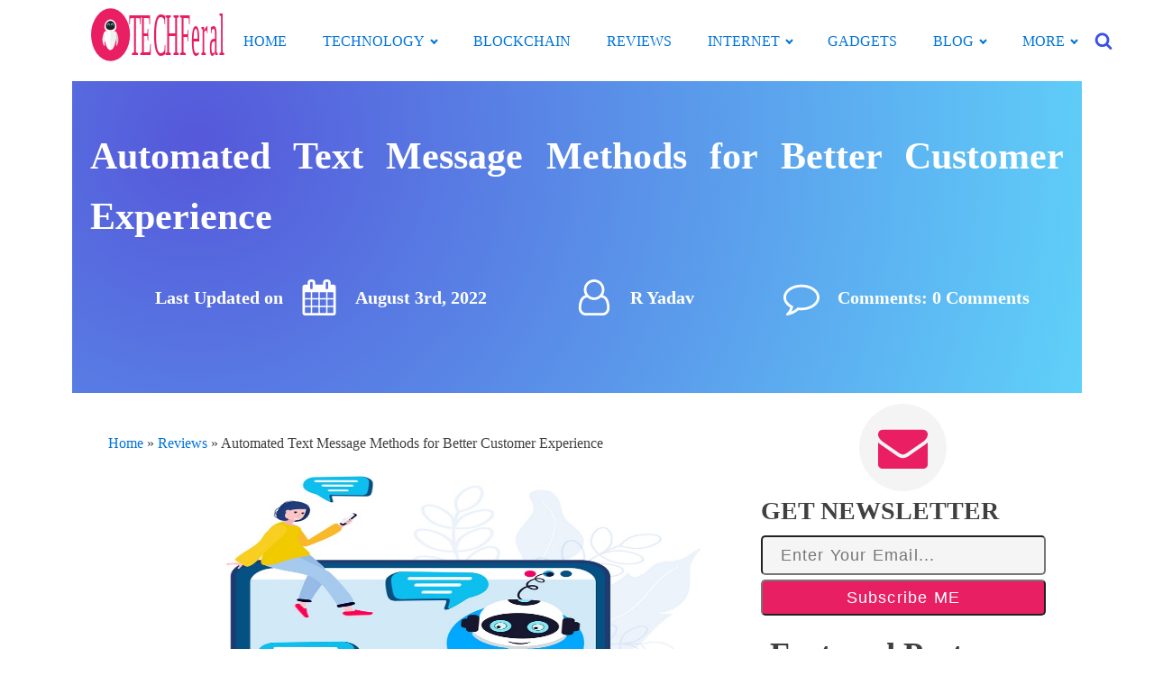

--- FILE ---
content_type: text/html; charset=UTF-8
request_url: https://www.techferal.com/automated-text-message-methods-for-better-customer-experience/
body_size: 28870
content:
<!DOCTYPE html>
<html lang="en-US" prefix="og: https://ogp.me/ns#" >
<head><meta charset="UTF-8"><script type="90b70c50515f8c927837f177-text/javascript">if(navigator.userAgent.match(/MSIE|Internet Explorer/i)||navigator.userAgent.match(/Trident\/7\..*?rv:11/i)){var href=document.location.href;if(!href.match(/[?&]nowprocket/)){if(href.indexOf("?")==-1){if(href.indexOf("#")==-1){document.location.href=href+"?nowprocket=1"}else{document.location.href=href.replace("#","?nowprocket=1#")}}else{if(href.indexOf("#")==-1){document.location.href=href+"&nowprocket=1"}else{document.location.href=href.replace("#","&nowprocket=1#")}}}}</script><script type="90b70c50515f8c927837f177-text/javascript">(()=>{class RocketLazyLoadScripts{constructor(){this.v="2.0.3",this.userEvents=["keydown","keyup","mousedown","mouseup","mousemove","mouseover","mouseenter","mouseout","mouseleave","touchmove","touchstart","touchend","touchcancel","wheel","click","dblclick","input","visibilitychange"],this.attributeEvents=["onblur","onclick","oncontextmenu","ondblclick","onfocus","onmousedown","onmouseenter","onmouseleave","onmousemove","onmouseout","onmouseover","onmouseup","onmousewheel","onscroll","onsubmit"]}async t(){this.i(),this.o(),/iP(ad|hone)/.test(navigator.userAgent)&&this.h(),this.u(),this.l(this),this.m(),this.k(this),this.p(this),this._(),await Promise.all([this.R(),this.L()]),this.lastBreath=Date.now(),this.S(this),this.P(),this.D(),this.O(),this.M(),await this.C(this.delayedScripts.normal),await this.C(this.delayedScripts.defer),await this.C(this.delayedScripts.async),this.F("domReady"),await this.T(),await this.j(),await this.I(),this.F("windowLoad"),await this.A(),window.dispatchEvent(new Event("rocket-allScriptsLoaded")),this.everythingLoaded=!0,this.lastTouchEnd&&await new Promise((t=>setTimeout(t,500-Date.now()+this.lastTouchEnd))),this.H(),this.F("all"),this.U(),this.W()}i(){this.CSPIssue=sessionStorage.getItem("rocketCSPIssue"),document.addEventListener("securitypolicyviolation",(t=>{this.CSPIssue||"script-src-elem"!==t.violatedDirective||"data"!==t.blockedURI||(this.CSPIssue=!0,sessionStorage.setItem("rocketCSPIssue",!0))}),{isRocket:!0})}o(){window.addEventListener("pageshow",(t=>{this.persisted=t.persisted,this.realWindowLoadedFired=!0}),{isRocket:!0}),window.addEventListener("pagehide",(()=>{this.onFirstUserAction=null}),{isRocket:!0})}h(){let t;function e(e){t=e}window.addEventListener("touchstart",e,{isRocket:!0}),window.addEventListener("touchend",(function i(o){Math.abs(o.changedTouches[0].pageX-t.changedTouches[0].pageX)<10&&Math.abs(o.changedTouches[0].pageY-t.changedTouches[0].pageY)<10&&o.timeStamp-t.timeStamp<200&&(o.target.dispatchEvent(new PointerEvent("click",{target:o.target,bubbles:!0,cancelable:!0,detail:1})),event.preventDefault(),window.removeEventListener("touchstart",e,{isRocket:!0}),window.removeEventListener("touchend",i,{isRocket:!0}))}),{isRocket:!0})}q(t){this.userActionTriggered||("mousemove"!==t.type||this.firstMousemoveIgnored?"keyup"===t.type||"mouseover"===t.type||"mouseout"===t.type||(this.userActionTriggered=!0,this.onFirstUserAction&&this.onFirstUserAction()):this.firstMousemoveIgnored=!0),"click"===t.type&&t.preventDefault(),this.savedUserEvents.length>0&&(t.stopPropagation(),t.stopImmediatePropagation()),"touchstart"===this.lastEvent&&"touchend"===t.type&&(this.lastTouchEnd=Date.now()),"click"===t.type&&(this.lastTouchEnd=0),this.lastEvent=t.type,this.savedUserEvents.push(t)}u(){this.savedUserEvents=[],this.userEventHandler=this.q.bind(this),this.userEvents.forEach((t=>window.addEventListener(t,this.userEventHandler,{passive:!1,isRocket:!0})))}U(){this.userEvents.forEach((t=>window.removeEventListener(t,this.userEventHandler,{passive:!1,isRocket:!0}))),this.savedUserEvents.forEach((t=>{t.target.dispatchEvent(new window[t.constructor.name](t.type,t))}))}m(){this.eventsMutationObserver=new MutationObserver((t=>{const e="return false";for(const i of t){if("attributes"===i.type){const t=i.target.getAttribute(i.attributeName);t&&t!==e&&(i.target.setAttribute("data-rocket-"+i.attributeName,t),i.target["rocket"+i.attributeName]=new Function("event",t),i.target.setAttribute(i.attributeName,e))}"childList"===i.type&&i.addedNodes.forEach((t=>{if(t.nodeType===Node.ELEMENT_NODE)for(const i of t.attributes)this.attributeEvents.includes(i.name)&&i.value&&""!==i.value&&(t.setAttribute("data-rocket-"+i.name,i.value),t["rocket"+i.name]=new Function("event",i.value),t.setAttribute(i.name,e))}))}})),this.eventsMutationObserver.observe(document,{subtree:!0,childList:!0,attributeFilter:this.attributeEvents})}H(){this.eventsMutationObserver.disconnect(),this.attributeEvents.forEach((t=>{document.querySelectorAll("[data-rocket-"+t+"]").forEach((e=>{e.setAttribute(t,e.getAttribute("data-rocket-"+t)),e.removeAttribute("data-rocket-"+t)}))}))}k(t){Object.defineProperty(HTMLElement.prototype,"onclick",{get(){return this.rocketonclick||null},set(e){this.rocketonclick=e,this.setAttribute(t.everythingLoaded?"onclick":"data-rocket-onclick","this.rocketonclick(event)")}})}S(t){function e(e,i){let o=e[i];e[i]=null,Object.defineProperty(e,i,{get:()=>o,set(s){t.everythingLoaded?o=s:e["rocket"+i]=o=s}})}e(document,"onreadystatechange"),e(window,"onload"),e(window,"onpageshow");try{Object.defineProperty(document,"readyState",{get:()=>t.rocketReadyState,set(e){t.rocketReadyState=e},configurable:!0}),document.readyState="loading"}catch(t){console.log("WPRocket DJE readyState conflict, bypassing")}}l(t){this.originalAddEventListener=EventTarget.prototype.addEventListener,this.originalRemoveEventListener=EventTarget.prototype.removeEventListener,this.savedEventListeners=[],EventTarget.prototype.addEventListener=function(e,i,o){o&&o.isRocket||!t.B(e,this)&&!t.userEvents.includes(e)||t.B(e,this)&&!t.userActionTriggered||e.startsWith("rocket-")||t.everythingLoaded?t.originalAddEventListener.call(this,e,i,o):t.savedEventListeners.push({target:this,remove:!1,type:e,func:i,options:o})},EventTarget.prototype.removeEventListener=function(e,i,o){o&&o.isRocket||!t.B(e,this)&&!t.userEvents.includes(e)||t.B(e,this)&&!t.userActionTriggered||e.startsWith("rocket-")||t.everythingLoaded?t.originalRemoveEventListener.call(this,e,i,o):t.savedEventListeners.push({target:this,remove:!0,type:e,func:i,options:o})}}F(t){"all"===t&&(EventTarget.prototype.addEventListener=this.originalAddEventListener,EventTarget.prototype.removeEventListener=this.originalRemoveEventListener),this.savedEventListeners=this.savedEventListeners.filter((e=>{let i=e.type,o=e.target||window;return"domReady"===t&&"DOMContentLoaded"!==i&&"readystatechange"!==i||("windowLoad"===t&&"load"!==i&&"readystatechange"!==i&&"pageshow"!==i||(this.B(i,o)&&(i="rocket-"+i),e.remove?o.removeEventListener(i,e.func,e.options):o.addEventListener(i,e.func,e.options),!1))}))}p(t){let e;function i(e){return t.everythingLoaded?e:e.split(" ").map((t=>"load"===t||t.startsWith("load.")?"rocket-jquery-load":t)).join(" ")}function o(o){function s(e){const s=o.fn[e];o.fn[e]=o.fn.init.prototype[e]=function(){return this[0]===window&&t.userActionTriggered&&("string"==typeof arguments[0]||arguments[0]instanceof String?arguments[0]=i(arguments[0]):"object"==typeof arguments[0]&&Object.keys(arguments[0]).forEach((t=>{const e=arguments[0][t];delete arguments[0][t],arguments[0][i(t)]=e}))),s.apply(this,arguments),this}}if(o&&o.fn&&!t.allJQueries.includes(o)){const e={DOMContentLoaded:[],"rocket-DOMContentLoaded":[]};for(const t in e)document.addEventListener(t,(()=>{e[t].forEach((t=>t()))}),{isRocket:!0});o.fn.ready=o.fn.init.prototype.ready=function(i){function s(){parseInt(o.fn.jquery)>2?setTimeout((()=>i.bind(document)(o))):i.bind(document)(o)}return t.realDomReadyFired?!t.userActionTriggered||t.fauxDomReadyFired?s():e["rocket-DOMContentLoaded"].push(s):e.DOMContentLoaded.push(s),o([])},s("on"),s("one"),s("off"),t.allJQueries.push(o)}e=o}t.allJQueries=[],o(window.jQuery),Object.defineProperty(window,"jQuery",{get:()=>e,set(t){o(t)}})}P(){const t=new Map;document.write=document.writeln=function(e){const i=document.currentScript,o=document.createRange(),s=i.parentElement;let n=t.get(i);void 0===n&&(n=i.nextSibling,t.set(i,n));const c=document.createDocumentFragment();o.setStart(c,0),c.appendChild(o.createContextualFragment(e)),s.insertBefore(c,n)}}async R(){return new Promise((t=>{this.userActionTriggered?t():this.onFirstUserAction=t}))}async L(){return new Promise((t=>{document.addEventListener("DOMContentLoaded",(()=>{this.realDomReadyFired=!0,t()}),{isRocket:!0})}))}async I(){return this.realWindowLoadedFired?Promise.resolve():new Promise((t=>{window.addEventListener("load",t,{isRocket:!0})}))}M(){this.pendingScripts=[];this.scriptsMutationObserver=new MutationObserver((t=>{for(const e of t)e.addedNodes.forEach((t=>{"SCRIPT"!==t.tagName||t.noModule||t.isWPRocket||this.pendingScripts.push({script:t,promise:new Promise((e=>{const i=()=>{const i=this.pendingScripts.findIndex((e=>e.script===t));i>=0&&this.pendingScripts.splice(i,1),e()};t.addEventListener("load",i,{isRocket:!0}),t.addEventListener("error",i,{isRocket:!0}),setTimeout(i,1e3)}))})}))})),this.scriptsMutationObserver.observe(document,{childList:!0,subtree:!0})}async j(){await this.J(),this.pendingScripts.length?(await this.pendingScripts[0].promise,await this.j()):this.scriptsMutationObserver.disconnect()}D(){this.delayedScripts={normal:[],async:[],defer:[]},document.querySelectorAll("script[type$=rocketlazyloadscript]").forEach((t=>{t.hasAttribute("data-rocket-src")?t.hasAttribute("async")&&!1!==t.async?this.delayedScripts.async.push(t):t.hasAttribute("defer")&&!1!==t.defer||"module"===t.getAttribute("data-rocket-type")?this.delayedScripts.defer.push(t):this.delayedScripts.normal.push(t):this.delayedScripts.normal.push(t)}))}async _(){await this.L();let t=[];document.querySelectorAll("script[type$=rocketlazyloadscript][data-rocket-src]").forEach((e=>{let i=e.getAttribute("data-rocket-src");if(i&&!i.startsWith("data:")){i.startsWith("//")&&(i=location.protocol+i);try{const o=new URL(i).origin;o!==location.origin&&t.push({src:o,crossOrigin:e.crossOrigin||"module"===e.getAttribute("data-rocket-type")})}catch(t){}}})),t=[...new Map(t.map((t=>[JSON.stringify(t),t]))).values()],this.N(t,"preconnect")}async $(t){if(await this.G(),!0!==t.noModule||!("noModule"in HTMLScriptElement.prototype))return new Promise((e=>{let i;function o(){(i||t).setAttribute("data-rocket-status","executed"),e()}try{if(navigator.userAgent.includes("Firefox/")||""===navigator.vendor||this.CSPIssue)i=document.createElement("script"),[...t.attributes].forEach((t=>{let e=t.nodeName;"type"!==e&&("data-rocket-type"===e&&(e="type"),"data-rocket-src"===e&&(e="src"),i.setAttribute(e,t.nodeValue))})),t.text&&(i.text=t.text),t.nonce&&(i.nonce=t.nonce),i.hasAttribute("src")?(i.addEventListener("load",o,{isRocket:!0}),i.addEventListener("error",(()=>{i.setAttribute("data-rocket-status","failed-network"),e()}),{isRocket:!0}),setTimeout((()=>{i.isConnected||e()}),1)):(i.text=t.text,o()),i.isWPRocket=!0,t.parentNode.replaceChild(i,t);else{const i=t.getAttribute("data-rocket-type"),s=t.getAttribute("data-rocket-src");i?(t.type=i,t.removeAttribute("data-rocket-type")):t.removeAttribute("type"),t.addEventListener("load",o,{isRocket:!0}),t.addEventListener("error",(i=>{this.CSPIssue&&i.target.src.startsWith("data:")?(console.log("WPRocket: CSP fallback activated"),t.removeAttribute("src"),this.$(t).then(e)):(t.setAttribute("data-rocket-status","failed-network"),e())}),{isRocket:!0}),s?(t.fetchPriority="high",t.removeAttribute("data-rocket-src"),t.src=s):t.src="data:text/javascript;base64,"+window.btoa(unescape(encodeURIComponent(t.text)))}}catch(i){t.setAttribute("data-rocket-status","failed-transform"),e()}}));t.setAttribute("data-rocket-status","skipped")}async C(t){const e=t.shift();return e?(e.isConnected&&await this.$(e),this.C(t)):Promise.resolve()}O(){this.N([...this.delayedScripts.normal,...this.delayedScripts.defer,...this.delayedScripts.async],"preload")}N(t,e){this.trash=this.trash||[];let i=!0;var o=document.createDocumentFragment();t.forEach((t=>{const s=t.getAttribute&&t.getAttribute("data-rocket-src")||t.src;if(s&&!s.startsWith("data:")){const n=document.createElement("link");n.href=s,n.rel=e,"preconnect"!==e&&(n.as="script",n.fetchPriority=i?"high":"low"),t.getAttribute&&"module"===t.getAttribute("data-rocket-type")&&(n.crossOrigin=!0),t.crossOrigin&&(n.crossOrigin=t.crossOrigin),t.integrity&&(n.integrity=t.integrity),t.nonce&&(n.nonce=t.nonce),o.appendChild(n),this.trash.push(n),i=!1}})),document.head.appendChild(o)}W(){this.trash.forEach((t=>t.remove()))}async T(){try{document.readyState="interactive"}catch(t){}this.fauxDomReadyFired=!0;try{await this.G(),document.dispatchEvent(new Event("rocket-readystatechange")),await this.G(),document.rocketonreadystatechange&&document.rocketonreadystatechange(),await this.G(),document.dispatchEvent(new Event("rocket-DOMContentLoaded")),await this.G(),window.dispatchEvent(new Event("rocket-DOMContentLoaded"))}catch(t){console.error(t)}}async A(){try{document.readyState="complete"}catch(t){}try{await this.G(),document.dispatchEvent(new Event("rocket-readystatechange")),await this.G(),document.rocketonreadystatechange&&document.rocketonreadystatechange(),await this.G(),window.dispatchEvent(new Event("rocket-load")),await this.G(),window.rocketonload&&window.rocketonload(),await this.G(),this.allJQueries.forEach((t=>t(window).trigger("rocket-jquery-load"))),await this.G();const t=new Event("rocket-pageshow");t.persisted=this.persisted,window.dispatchEvent(t),await this.G(),window.rocketonpageshow&&window.rocketonpageshow({persisted:this.persisted})}catch(t){console.error(t)}}async G(){Date.now()-this.lastBreath>45&&(await this.J(),this.lastBreath=Date.now())}async J(){return document.hidden?new Promise((t=>setTimeout(t))):new Promise((t=>requestAnimationFrame(t)))}B(t,e){return e===document&&"readystatechange"===t||(e===document&&"DOMContentLoaded"===t||(e===window&&"DOMContentLoaded"===t||(e===window&&"load"===t||e===window&&"pageshow"===t)))}static run(){(new RocketLazyLoadScripts).t()}}RocketLazyLoadScripts.run()})();</script>

<meta name="viewport" content="width=device-width, initial-scale=1.0">
<!-- WP_HEAD() START -->

<!-- Search Engine Optimization by Rank Math - https://rankmath.com/ -->
<title>Automated Text Message Methods for Better Customer Experience</title>
<meta name="description" content="Automated Text Message Methods for Better Customer Experience Dentists are always looking for ways to improve their customer experience, and one way to do that is by using automated text message methods. You can inform your patients of their appointments and other important information with automated text messages. Automated text messages are also a great way to remind patients about payment plans or procedures they need to schedule. Dental marketing company can help you take your dental practice to the next level with our cutting-edge dental marketing services. You can provide your patients with the best possible customer experience using automated text message methods. Automated Text Message Methods for Better Customer Experience automated text message for business free, best text messaging service for business, automated message text sample, automated text message free, text message marketing examples, best text message marketing, automated text message service, sms marketing"/>
<meta name="robots" content="follow, index, max-snippet:-1, max-video-preview:-1, max-image-preview:large"/>
<link rel="canonical" href="https://www.techferal.com/automated-text-message-methods-for-better-customer-experience/" />
<meta property="og:locale" content="en_US" />
<meta property="og:type" content="article" />
<meta property="og:title" content="Automated Text Message Methods for Better Customer Experience" />
<meta property="og:description" content="Automated Text Message Methods for Better Customer Experience Dentists are always looking for ways to improve their customer experience, and one way to do that is by using automated text message methods. You can inform your patients of their appointments and other important information with automated text messages. Automated text messages are also a great way to remind patients about payment plans or procedures they need to schedule. Dental marketing company can help you take your dental practice to the next level with our cutting-edge dental marketing services. You can provide your patients with the best possible customer experience using automated text message methods. Automated Text Message Methods for Better Customer Experience automated text message for business free, best text messaging service for business, automated message text sample, automated text message free, text message marketing examples, best text message marketing, automated text message service, sms marketing" />
<meta property="og:url" content="https://www.techferal.com/automated-text-message-methods-for-better-customer-experience/" />
<meta property="og:site_name" content="TechFeral" />
<meta property="article:publisher" content="https://www.facebook.com/technichal.feral.5" />
<meta property="article:tag" content="automated message text sample" />
<meta property="article:tag" content="automated text message free" />
<meta property="article:tag" content="Automated Text Message Methods for Better Customer Experience automated text message for business free" />
<meta property="article:tag" content="automated text message service" />
<meta property="article:tag" content="best text message marketing" />
<meta property="article:tag" content="best text messaging service for business" />
<meta property="article:tag" content="text message marketing examples" />
<meta property="article:section" content="Reviews" />
<meta property="og:updated_time" content="2022-08-03T11:57:09+00:00" />
<meta property="og:image" content="https://www.techferal.com/wp-content/uploads/2022/08/Automated-Text-Message-Methods-for-Better-Customer-Experience.jpg" />
<meta property="og:image:secure_url" content="https://www.techferal.com/wp-content/uploads/2022/08/Automated-Text-Message-Methods-for-Better-Customer-Experience.jpg" />
<meta property="og:image:width" content="851" />
<meta property="og:image:height" content="767" />
<meta property="og:image:alt" content="Automated Text Message Methods for Better Customer Experience" />
<meta property="og:image:type" content="image/jpeg" />
<meta property="article:published_time" content="2022-08-03T11:48:09+00:00" />
<meta property="article:modified_time" content="2022-08-03T11:57:09+00:00" />
<meta name="twitter:card" content="summary_large_image" />
<meta name="twitter:title" content="Automated Text Message Methods for Better Customer Experience" />
<meta name="twitter:description" content="Automated Text Message Methods for Better Customer Experience Dentists are always looking for ways to improve their customer experience, and one way to do that is by using automated text message methods. You can inform your patients of their appointments and other important information with automated text messages. Automated text messages are also a great way to remind patients about payment plans or procedures they need to schedule. Dental marketing company can help you take your dental practice to the next level with our cutting-edge dental marketing services. You can provide your patients with the best possible customer experience using automated text message methods. Automated Text Message Methods for Better Customer Experience automated text message for business free, best text messaging service for business, automated message text sample, automated text message free, text message marketing examples, best text message marketing, automated text message service, sms marketing" />
<meta name="twitter:site" content="@TechFeral" />
<meta name="twitter:creator" content="@TechFeral" />
<meta name="twitter:image" content="https://www.techferal.com/wp-content/uploads/2022/08/Automated-Text-Message-Methods-for-Better-Customer-Experience.jpg" />
<meta name="twitter:label1" content="Written by" />
<meta name="twitter:data1" content="R Yadav" />
<meta name="twitter:label2" content="Time to read" />
<meta name="twitter:data2" content="3 minutes" />
<script type="application/ld+json" class="rank-math-schema">{"@context":"https://schema.org","@graph":[{"@type":"Place","@id":"https://www.techferal.com/#place","address":{"@type":"PostalAddress","streetAddress":"U P Road","addressLocality":"Behala","addressRegion":"Kolkata","postalCode":"700060","addressCountry":"India"}},{"@type":["ProfessionalService","Organization"],"@id":"https://www.techferal.com/#organization","name":"TechFeral","url":"https://www.techferal.com","sameAs":["https://www.facebook.com/technichal.feral.5","https://twitter.com/TechFeral"],"email":"contact@techferal.com","address":{"@type":"PostalAddress","streetAddress":"U P Road","addressLocality":"Behala","addressRegion":"Kolkata","postalCode":"700060","addressCountry":"India"},"logo":{"@type":"ImageObject","@id":"https://www.techferal.com/#logo","url":"http://www.techferal.com/wp-content/uploads/2020/09/Site-Icon-TechFeral.png","contentUrl":"http://www.techferal.com/wp-content/uploads/2020/09/Site-Icon-TechFeral.png","caption":"TechFeral","inLanguage":"en-US","width":"609","height":"596"},"priceRange":"$50","location":{"@id":"https://www.techferal.com/#place"},"image":{"@id":"https://www.techferal.com/#logo"},"telephone":"+91+900-757-8094"},{"@type":"WebSite","@id":"https://www.techferal.com/#website","url":"https://www.techferal.com","name":"TechFeral","publisher":{"@id":"https://www.techferal.com/#organization"},"inLanguage":"en-US"},{"@type":"ImageObject","@id":"https://www.techferal.com/wp-content/uploads/2022/08/Automated-Text-Message-Methods-for-Better-Customer-Experience.jpg","url":"https://www.techferal.com/wp-content/uploads/2022/08/Automated-Text-Message-Methods-for-Better-Customer-Experience.jpg","width":"851","height":"767","caption":"Automated Text Message Methods for Better Customer Experience","inLanguage":"en-US"},{"@type":"BreadcrumbList","@id":"https://www.techferal.com/automated-text-message-methods-for-better-customer-experience/#breadcrumb","itemListElement":[{"@type":"ListItem","position":"1","item":{"@id":"https://www.techferal.com","name":"Home"}},{"@type":"ListItem","position":"2","item":{"@id":"https://www.techferal.com/reviews/","name":"Reviews"}},{"@type":"ListItem","position":"3","item":{"@id":"https://www.techferal.com/automated-text-message-methods-for-better-customer-experience/","name":"Automated Text Message Methods for Better Customer Experience"}}]},{"@type":"WebPage","@id":"https://www.techferal.com/automated-text-message-methods-for-better-customer-experience/#webpage","url":"https://www.techferal.com/automated-text-message-methods-for-better-customer-experience/","name":"Automated Text Message Methods for Better Customer Experience","datePublished":"2022-08-03T11:48:09+00:00","dateModified":"2022-08-03T11:57:09+00:00","isPartOf":{"@id":"https://www.techferal.com/#website"},"primaryImageOfPage":{"@id":"https://www.techferal.com/wp-content/uploads/2022/08/Automated-Text-Message-Methods-for-Better-Customer-Experience.jpg"},"inLanguage":"en-US","breadcrumb":{"@id":"https://www.techferal.com/automated-text-message-methods-for-better-customer-experience/#breadcrumb"}},{"@type":"Person","@id":"https://www.techferal.com/author/ryadav/","name":"R Yadav","url":"https://www.techferal.com/author/ryadav/","image":{"@type":"ImageObject","@id":"https://secure.gravatar.com/avatar/064ab2a4f050371d0ecb3b5a4b2e1a05bb1803dfdc2e6a26813bdcb95d83ea07?s=96&amp;d=mm&amp;r=g","url":"https://secure.gravatar.com/avatar/064ab2a4f050371d0ecb3b5a4b2e1a05bb1803dfdc2e6a26813bdcb95d83ea07?s=96&amp;d=mm&amp;r=g","caption":"R Yadav","inLanguage":"en-US"},"sameAs":["https://www.techferal.com/"],"worksFor":{"@id":"https://www.techferal.com/#organization"}},{"@type":"BlogPosting","headline":"Automated Text Message Methods for Better Customer Experience","keywords":"Automated Text Message Methods for Better Customer Experience,Automated Text Message Methods for Better Customer Experience automated text message for business free,best text messaging service for business,automated message text sample,automated text message free","datePublished":"2022-08-03T11:48:09+00:00","dateModified":"2022-08-03T11:57:09+00:00","articleSection":"Reviews, Technology","author":{"@id":"https://www.techferal.com/author/ryadav/","name":"R Yadav"},"publisher":{"@id":"https://www.techferal.com/#organization"},"description":"Automated Text Message Methods for Better Customer Experience Dentists are always looking for ways to improve their customer experience, and one way to do that is by using automated text message methods. You can inform your patients of their appointments and other important information with automated text messages. Automated text messages are also a great way to remind patients about payment plans or procedures they need to schedule.\u00a0Dental marketing company\u00a0can help you take your dental practice to the next level with our cutting-edge dental marketing services. You can provide your patients with the best possible customer experience using automated text message methods. Automated Text Message Methods for Better Customer Experience automated text message for business free, best text messaging service for business, automated message text sample, automated text message free, text message marketing examples, best text message marketing, automated text message service, sms marketing","name":"Automated Text Message Methods for Better Customer Experience","@id":"https://www.techferal.com/automated-text-message-methods-for-better-customer-experience/#richSnippet","isPartOf":{"@id":"https://www.techferal.com/automated-text-message-methods-for-better-customer-experience/#webpage"},"image":{"@id":"https://www.techferal.com/wp-content/uploads/2022/08/Automated-Text-Message-Methods-for-Better-Customer-Experience.jpg"},"inLanguage":"en-US","mainEntityOfPage":{"@id":"https://www.techferal.com/automated-text-message-methods-for-better-customer-experience/#webpage"}}]}</script>
<!-- /Rank Math WordPress SEO plugin -->

<link rel='preconnect' href='//www.google-analytics.com' />

<link rel="alternate" title="oEmbed (JSON)" type="application/json+oembed" href="https://www.techferal.com/wp-json/oembed/1.0/embed?url=https%3A%2F%2Fwww.techferal.com%2Fautomated-text-message-methods-for-better-customer-experience%2F" />
<link rel="alternate" title="oEmbed (XML)" type="text/xml+oembed" href="https://www.techferal.com/wp-json/oembed/1.0/embed?url=https%3A%2F%2Fwww.techferal.com%2Fautomated-text-message-methods-for-better-customer-experience%2F&#038;format=xml" />
<style id='wp-img-auto-sizes-contain-inline-css' type='text/css'>
img:is([sizes=auto i],[sizes^="auto," i]){contain-intrinsic-size:3000px 1500px}
/*# sourceURL=wp-img-auto-sizes-contain-inline-css */
</style>
<style id='wp-block-library-inline-css' type='text/css'>
:root{--wp-block-synced-color:#7a00df;--wp-block-synced-color--rgb:122,0,223;--wp-bound-block-color:var(--wp-block-synced-color);--wp-editor-canvas-background:#ddd;--wp-admin-theme-color:#007cba;--wp-admin-theme-color--rgb:0,124,186;--wp-admin-theme-color-darker-10:#006ba1;--wp-admin-theme-color-darker-10--rgb:0,107,160.5;--wp-admin-theme-color-darker-20:#005a87;--wp-admin-theme-color-darker-20--rgb:0,90,135;--wp-admin-border-width-focus:2px}@media (min-resolution:192dpi){:root{--wp-admin-border-width-focus:1.5px}}.wp-element-button{cursor:pointer}:root .has-very-light-gray-background-color{background-color:#eee}:root .has-very-dark-gray-background-color{background-color:#313131}:root .has-very-light-gray-color{color:#eee}:root .has-very-dark-gray-color{color:#313131}:root .has-vivid-green-cyan-to-vivid-cyan-blue-gradient-background{background:linear-gradient(135deg,#00d084,#0693e3)}:root .has-purple-crush-gradient-background{background:linear-gradient(135deg,#34e2e4,#4721fb 50%,#ab1dfe)}:root .has-hazy-dawn-gradient-background{background:linear-gradient(135deg,#faaca8,#dad0ec)}:root .has-subdued-olive-gradient-background{background:linear-gradient(135deg,#fafae1,#67a671)}:root .has-atomic-cream-gradient-background{background:linear-gradient(135deg,#fdd79a,#004a59)}:root .has-nightshade-gradient-background{background:linear-gradient(135deg,#330968,#31cdcf)}:root .has-midnight-gradient-background{background:linear-gradient(135deg,#020381,#2874fc)}:root{--wp--preset--font-size--normal:16px;--wp--preset--font-size--huge:42px}.has-regular-font-size{font-size:1em}.has-larger-font-size{font-size:2.625em}.has-normal-font-size{font-size:var(--wp--preset--font-size--normal)}.has-huge-font-size{font-size:var(--wp--preset--font-size--huge)}.has-text-align-center{text-align:center}.has-text-align-left{text-align:left}.has-text-align-right{text-align:right}.has-fit-text{white-space:nowrap!important}#end-resizable-editor-section{display:none}.aligncenter{clear:both}.items-justified-left{justify-content:flex-start}.items-justified-center{justify-content:center}.items-justified-right{justify-content:flex-end}.items-justified-space-between{justify-content:space-between}.screen-reader-text{border:0;clip-path:inset(50%);height:1px;margin:-1px;overflow:hidden;padding:0;position:absolute;width:1px;word-wrap:normal!important}.screen-reader-text:focus{background-color:#ddd;clip-path:none;color:#444;display:block;font-size:1em;height:auto;left:5px;line-height:normal;padding:15px 23px 14px;text-decoration:none;top:5px;width:auto;z-index:100000}html :where(.has-border-color){border-style:solid}html :where([style*=border-top-color]){border-top-style:solid}html :where([style*=border-right-color]){border-right-style:solid}html :where([style*=border-bottom-color]){border-bottom-style:solid}html :where([style*=border-left-color]){border-left-style:solid}html :where([style*=border-width]){border-style:solid}html :where([style*=border-top-width]){border-top-style:solid}html :where([style*=border-right-width]){border-right-style:solid}html :where([style*=border-bottom-width]){border-bottom-style:solid}html :where([style*=border-left-width]){border-left-style:solid}html :where(img[class*=wp-image-]){height:auto;max-width:100%}:where(figure){margin:0 0 1em}html :where(.is-position-sticky){--wp-admin--admin-bar--position-offset:var(--wp-admin--admin-bar--height,0px)}@media screen and (max-width:600px){html :where(.is-position-sticky){--wp-admin--admin-bar--position-offset:0px}}

/*# sourceURL=wp-block-library-inline-css */
</style><style id='wp-block-heading-inline-css' type='text/css'>
h1:where(.wp-block-heading).has-background,h2:where(.wp-block-heading).has-background,h3:where(.wp-block-heading).has-background,h4:where(.wp-block-heading).has-background,h5:where(.wp-block-heading).has-background,h6:where(.wp-block-heading).has-background{padding:1.25em 2.375em}h1.has-text-align-left[style*=writing-mode]:where([style*=vertical-lr]),h1.has-text-align-right[style*=writing-mode]:where([style*=vertical-rl]),h2.has-text-align-left[style*=writing-mode]:where([style*=vertical-lr]),h2.has-text-align-right[style*=writing-mode]:where([style*=vertical-rl]),h3.has-text-align-left[style*=writing-mode]:where([style*=vertical-lr]),h3.has-text-align-right[style*=writing-mode]:where([style*=vertical-rl]),h4.has-text-align-left[style*=writing-mode]:where([style*=vertical-lr]),h4.has-text-align-right[style*=writing-mode]:where([style*=vertical-rl]),h5.has-text-align-left[style*=writing-mode]:where([style*=vertical-lr]),h5.has-text-align-right[style*=writing-mode]:where([style*=vertical-rl]),h6.has-text-align-left[style*=writing-mode]:where([style*=vertical-lr]),h6.has-text-align-right[style*=writing-mode]:where([style*=vertical-rl]){rotate:180deg}
/*# sourceURL=https://www.techferal.com/wp-includes/blocks/heading/style.min.css */
</style>
<style id='wp-block-paragraph-inline-css' type='text/css'>
.is-small-text{font-size:.875em}.is-regular-text{font-size:1em}.is-large-text{font-size:2.25em}.is-larger-text{font-size:3em}.has-drop-cap:not(:focus):first-letter{float:left;font-size:8.4em;font-style:normal;font-weight:100;line-height:.68;margin:.05em .1em 0 0;text-transform:uppercase}body.rtl .has-drop-cap:not(:focus):first-letter{float:none;margin-left:.1em}p.has-drop-cap.has-background{overflow:hidden}:root :where(p.has-background){padding:1.25em 2.375em}:where(p.has-text-color:not(.has-link-color)) a{color:inherit}p.has-text-align-left[style*="writing-mode:vertical-lr"],p.has-text-align-right[style*="writing-mode:vertical-rl"]{rotate:180deg}
/*# sourceURL=https://www.techferal.com/wp-includes/blocks/paragraph/style.min.css */
</style>
<style id='global-styles-inline-css' type='text/css'>
:root{--wp--preset--aspect-ratio--square: 1;--wp--preset--aspect-ratio--4-3: 4/3;--wp--preset--aspect-ratio--3-4: 3/4;--wp--preset--aspect-ratio--3-2: 3/2;--wp--preset--aspect-ratio--2-3: 2/3;--wp--preset--aspect-ratio--16-9: 16/9;--wp--preset--aspect-ratio--9-16: 9/16;--wp--preset--color--black: #000000;--wp--preset--color--cyan-bluish-gray: #abb8c3;--wp--preset--color--white: #ffffff;--wp--preset--color--pale-pink: #f78da7;--wp--preset--color--vivid-red: #cf2e2e;--wp--preset--color--luminous-vivid-orange: #ff6900;--wp--preset--color--luminous-vivid-amber: #fcb900;--wp--preset--color--light-green-cyan: #7bdcb5;--wp--preset--color--vivid-green-cyan: #00d084;--wp--preset--color--pale-cyan-blue: #8ed1fc;--wp--preset--color--vivid-cyan-blue: #0693e3;--wp--preset--color--vivid-purple: #9b51e0;--wp--preset--gradient--vivid-cyan-blue-to-vivid-purple: linear-gradient(135deg,rgb(6,147,227) 0%,rgb(155,81,224) 100%);--wp--preset--gradient--light-green-cyan-to-vivid-green-cyan: linear-gradient(135deg,rgb(122,220,180) 0%,rgb(0,208,130) 100%);--wp--preset--gradient--luminous-vivid-amber-to-luminous-vivid-orange: linear-gradient(135deg,rgb(252,185,0) 0%,rgb(255,105,0) 100%);--wp--preset--gradient--luminous-vivid-orange-to-vivid-red: linear-gradient(135deg,rgb(255,105,0) 0%,rgb(207,46,46) 100%);--wp--preset--gradient--very-light-gray-to-cyan-bluish-gray: linear-gradient(135deg,rgb(238,238,238) 0%,rgb(169,184,195) 100%);--wp--preset--gradient--cool-to-warm-spectrum: linear-gradient(135deg,rgb(74,234,220) 0%,rgb(151,120,209) 20%,rgb(207,42,186) 40%,rgb(238,44,130) 60%,rgb(251,105,98) 80%,rgb(254,248,76) 100%);--wp--preset--gradient--blush-light-purple: linear-gradient(135deg,rgb(255,206,236) 0%,rgb(152,150,240) 100%);--wp--preset--gradient--blush-bordeaux: linear-gradient(135deg,rgb(254,205,165) 0%,rgb(254,45,45) 50%,rgb(107,0,62) 100%);--wp--preset--gradient--luminous-dusk: linear-gradient(135deg,rgb(255,203,112) 0%,rgb(199,81,192) 50%,rgb(65,88,208) 100%);--wp--preset--gradient--pale-ocean: linear-gradient(135deg,rgb(255,245,203) 0%,rgb(182,227,212) 50%,rgb(51,167,181) 100%);--wp--preset--gradient--electric-grass: linear-gradient(135deg,rgb(202,248,128) 0%,rgb(113,206,126) 100%);--wp--preset--gradient--midnight: linear-gradient(135deg,rgb(2,3,129) 0%,rgb(40,116,252) 100%);--wp--preset--font-size--small: 13px;--wp--preset--font-size--medium: 20px;--wp--preset--font-size--large: 36px;--wp--preset--font-size--x-large: 42px;--wp--preset--spacing--20: 0.44rem;--wp--preset--spacing--30: 0.67rem;--wp--preset--spacing--40: 1rem;--wp--preset--spacing--50: 1.5rem;--wp--preset--spacing--60: 2.25rem;--wp--preset--spacing--70: 3.38rem;--wp--preset--spacing--80: 5.06rem;--wp--preset--shadow--natural: 6px 6px 9px rgba(0, 0, 0, 0.2);--wp--preset--shadow--deep: 12px 12px 50px rgba(0, 0, 0, 0.4);--wp--preset--shadow--sharp: 6px 6px 0px rgba(0, 0, 0, 0.2);--wp--preset--shadow--outlined: 6px 6px 0px -3px rgb(255, 255, 255), 6px 6px rgb(0, 0, 0);--wp--preset--shadow--crisp: 6px 6px 0px rgb(0, 0, 0);}:where(.is-layout-flex){gap: 0.5em;}:where(.is-layout-grid){gap: 0.5em;}body .is-layout-flex{display: flex;}.is-layout-flex{flex-wrap: wrap;align-items: center;}.is-layout-flex > :is(*, div){margin: 0;}body .is-layout-grid{display: grid;}.is-layout-grid > :is(*, div){margin: 0;}:where(.wp-block-columns.is-layout-flex){gap: 2em;}:where(.wp-block-columns.is-layout-grid){gap: 2em;}:where(.wp-block-post-template.is-layout-flex){gap: 1.25em;}:where(.wp-block-post-template.is-layout-grid){gap: 1.25em;}.has-black-color{color: var(--wp--preset--color--black) !important;}.has-cyan-bluish-gray-color{color: var(--wp--preset--color--cyan-bluish-gray) !important;}.has-white-color{color: var(--wp--preset--color--white) !important;}.has-pale-pink-color{color: var(--wp--preset--color--pale-pink) !important;}.has-vivid-red-color{color: var(--wp--preset--color--vivid-red) !important;}.has-luminous-vivid-orange-color{color: var(--wp--preset--color--luminous-vivid-orange) !important;}.has-luminous-vivid-amber-color{color: var(--wp--preset--color--luminous-vivid-amber) !important;}.has-light-green-cyan-color{color: var(--wp--preset--color--light-green-cyan) !important;}.has-vivid-green-cyan-color{color: var(--wp--preset--color--vivid-green-cyan) !important;}.has-pale-cyan-blue-color{color: var(--wp--preset--color--pale-cyan-blue) !important;}.has-vivid-cyan-blue-color{color: var(--wp--preset--color--vivid-cyan-blue) !important;}.has-vivid-purple-color{color: var(--wp--preset--color--vivid-purple) !important;}.has-black-background-color{background-color: var(--wp--preset--color--black) !important;}.has-cyan-bluish-gray-background-color{background-color: var(--wp--preset--color--cyan-bluish-gray) !important;}.has-white-background-color{background-color: var(--wp--preset--color--white) !important;}.has-pale-pink-background-color{background-color: var(--wp--preset--color--pale-pink) !important;}.has-vivid-red-background-color{background-color: var(--wp--preset--color--vivid-red) !important;}.has-luminous-vivid-orange-background-color{background-color: var(--wp--preset--color--luminous-vivid-orange) !important;}.has-luminous-vivid-amber-background-color{background-color: var(--wp--preset--color--luminous-vivid-amber) !important;}.has-light-green-cyan-background-color{background-color: var(--wp--preset--color--light-green-cyan) !important;}.has-vivid-green-cyan-background-color{background-color: var(--wp--preset--color--vivid-green-cyan) !important;}.has-pale-cyan-blue-background-color{background-color: var(--wp--preset--color--pale-cyan-blue) !important;}.has-vivid-cyan-blue-background-color{background-color: var(--wp--preset--color--vivid-cyan-blue) !important;}.has-vivid-purple-background-color{background-color: var(--wp--preset--color--vivid-purple) !important;}.has-black-border-color{border-color: var(--wp--preset--color--black) !important;}.has-cyan-bluish-gray-border-color{border-color: var(--wp--preset--color--cyan-bluish-gray) !important;}.has-white-border-color{border-color: var(--wp--preset--color--white) !important;}.has-pale-pink-border-color{border-color: var(--wp--preset--color--pale-pink) !important;}.has-vivid-red-border-color{border-color: var(--wp--preset--color--vivid-red) !important;}.has-luminous-vivid-orange-border-color{border-color: var(--wp--preset--color--luminous-vivid-orange) !important;}.has-luminous-vivid-amber-border-color{border-color: var(--wp--preset--color--luminous-vivid-amber) !important;}.has-light-green-cyan-border-color{border-color: var(--wp--preset--color--light-green-cyan) !important;}.has-vivid-green-cyan-border-color{border-color: var(--wp--preset--color--vivid-green-cyan) !important;}.has-pale-cyan-blue-border-color{border-color: var(--wp--preset--color--pale-cyan-blue) !important;}.has-vivid-cyan-blue-border-color{border-color: var(--wp--preset--color--vivid-cyan-blue) !important;}.has-vivid-purple-border-color{border-color: var(--wp--preset--color--vivid-purple) !important;}.has-vivid-cyan-blue-to-vivid-purple-gradient-background{background: var(--wp--preset--gradient--vivid-cyan-blue-to-vivid-purple) !important;}.has-light-green-cyan-to-vivid-green-cyan-gradient-background{background: var(--wp--preset--gradient--light-green-cyan-to-vivid-green-cyan) !important;}.has-luminous-vivid-amber-to-luminous-vivid-orange-gradient-background{background: var(--wp--preset--gradient--luminous-vivid-amber-to-luminous-vivid-orange) !important;}.has-luminous-vivid-orange-to-vivid-red-gradient-background{background: var(--wp--preset--gradient--luminous-vivid-orange-to-vivid-red) !important;}.has-very-light-gray-to-cyan-bluish-gray-gradient-background{background: var(--wp--preset--gradient--very-light-gray-to-cyan-bluish-gray) !important;}.has-cool-to-warm-spectrum-gradient-background{background: var(--wp--preset--gradient--cool-to-warm-spectrum) !important;}.has-blush-light-purple-gradient-background{background: var(--wp--preset--gradient--blush-light-purple) !important;}.has-blush-bordeaux-gradient-background{background: var(--wp--preset--gradient--blush-bordeaux) !important;}.has-luminous-dusk-gradient-background{background: var(--wp--preset--gradient--luminous-dusk) !important;}.has-pale-ocean-gradient-background{background: var(--wp--preset--gradient--pale-ocean) !important;}.has-electric-grass-gradient-background{background: var(--wp--preset--gradient--electric-grass) !important;}.has-midnight-gradient-background{background: var(--wp--preset--gradient--midnight) !important;}.has-small-font-size{font-size: var(--wp--preset--font-size--small) !important;}.has-medium-font-size{font-size: var(--wp--preset--font-size--medium) !important;}.has-large-font-size{font-size: var(--wp--preset--font-size--large) !important;}.has-x-large-font-size{font-size: var(--wp--preset--font-size--x-large) !important;}
/*# sourceURL=global-styles-inline-css */
</style>

<style id='classic-theme-styles-inline-css' type='text/css'>
/*! This file is auto-generated */
.wp-block-button__link{color:#fff;background-color:#32373c;border-radius:9999px;box-shadow:none;text-decoration:none;padding:calc(.667em + 2px) calc(1.333em + 2px);font-size:1.125em}.wp-block-file__button{background:#32373c;color:#fff;text-decoration:none}
/*# sourceURL=/wp-includes/css/classic-themes.min.css */
</style>
<link data-minify="1" rel='stylesheet' id='oxygen-css' href='https://www.techferal.com/wp-content/cache/min/1/wp-content/plugins/oxygen/component-framework/oxygen.css?ver=1766209124' type='text/css' media='all' />
<script type="rocketlazyloadscript" data-rocket-type="text/javascript" data-rocket-src="https://www.techferal.com/wp-includes/js/jquery/jquery.min.js?ver=3.7.1" id="jquery-core-js" data-rocket-defer defer></script>
<link rel="https://api.w.org/" href="https://www.techferal.com/wp-json/" /><link rel="alternate" title="JSON" type="application/json" href="https://www.techferal.com/wp-json/wp/v2/posts/4718" /><link rel="EditURI" type="application/rsd+xml" title="RSD" href="https://www.techferal.com/xmlrpc.php?rsd" />
<meta name="generator" content="WordPress 6.9" />
<link rel='shortlink' href='https://www.techferal.com/?p=4718' />
<meta name="publication-media-verification"content="df352ed8da844306a28368ca902548f1">
<meta name="publication-media-verification"content="715973c8ca9a45579d05e58fd22a26b1">
    <link rel="icon" href="https://www.techferal.com/wp-content/uploads/2020/09/cropped-Site-Icon-TechFeral-32x32.png" sizes="32x32" />
<link rel="icon" href="https://www.techferal.com/wp-content/uploads/2020/09/cropped-Site-Icon-TechFeral-192x192.png" sizes="192x192" />
<link rel="apple-touch-icon" href="https://www.techferal.com/wp-content/uploads/2020/09/cropped-Site-Icon-TechFeral-180x180.png" />
<meta name="msapplication-TileImage" content="https://www.techferal.com/wp-content/uploads/2020/09/cropped-Site-Icon-TechFeral-270x270.png" />
<link data-minify="1" rel='stylesheet' id='oxygen-cache-3434-css' href='https://www.techferal.com/wp-content/cache/min/1/wp-content/uploads/oxygen/css/3434.css?ver=1766209124' type='text/css' media='all' />
<link data-minify="1" rel='stylesheet' id='oxygen-cache-3443-css' href='https://www.techferal.com/wp-content/cache/min/1/wp-content/uploads/oxygen/css/3443.css?ver=1766209126' type='text/css' media='all' />
<link data-minify="1" rel='stylesheet' id='oxygen-universal-styles-css' href='https://www.techferal.com/wp-content/cache/background-css/1/www.techferal.com/wp-content/cache/min/1/wp-content/uploads/oxygen/css/universal.css?ver=1766209124&wpr_t=1768249984' type='text/css' media='all' />
<noscript><style id="rocket-lazyload-nojs-css">.rll-youtube-player, [data-lazy-src]{display:none !important;}</style></noscript><!-- END OF WP_HEAD() -->
<style id="wpr-lazyload-bg-container"></style><style id="wpr-lazyload-bg-exclusion"></style>
<noscript>
<style id="wpr-lazyload-bg-nostyle">.oxy-pro-menu .oxy-pro-menu-off-canvas-container,.oxy-pro-menu .oxy-pro-menu-open-container{--wpr-bg-64664d28-5288-46ae-9e36-ebf8da99f591: url('https://www.techferal.com/wp-content/cache/min/1/wp-content/uploads/oxygen/css/');}</style>
</noscript>
<script type="90b70c50515f8c927837f177-application/javascript">const rocket_pairs = [{"selector":".oxy-pro-menu .oxy-pro-menu-off-canvas-container,.oxy-pro-menu .oxy-pro-menu-open-container","style":".oxy-pro-menu .oxy-pro-menu-off-canvas-container,.oxy-pro-menu .oxy-pro-menu-open-container{--wpr-bg-64664d28-5288-46ae-9e36-ebf8da99f591: url('https:\/\/www.techferal.com\/wp-content\/cache\/min\/1\/wp-content\/uploads\/oxygen\/css\/');}","hash":"64664d28-5288-46ae-9e36-ebf8da99f591","url":"https:\/\/www.techferal.com\/wp-content\/cache\/min\/1\/wp-content\/uploads\/oxygen\/css\/"}]; const rocket_excluded_pairs = [];</script><meta name="generator" content="WP Rocket 3.19.3" data-wpr-features="wpr_lazyload_css_bg_img wpr_delay_js wpr_defer_js wpr_minify_js wpr_lazyload_images wpr_lazyload_iframes wpr_image_dimensions wpr_minify_css wpr_preload_links wpr_host_fonts_locally wpr_desktop" /></head>
<body class="wp-singular post-template-default single single-post postid-4718 single-format-standard wp-theme-oxygen-is-not-a-theme  wp-embed-responsive oxygen-body" >




						<header id="_header-191-3434" class="oxy-header-wrapper  oxy-header" ><div id="_header_row-192-3434" class="oxy-header-row" ><div class="oxy-header-container"><div id="_header_left-193-3434" class="oxy-header-left" ><a id="link-370-3434" class="ct-link" href="https://www.techferal.com/"   ><img width="1458" height="662"  id="image-173-3434" alt="TechFeral.com Live The Tech" src="data:image/svg+xml,%3Csvg%20xmlns='http://www.w3.org/2000/svg'%20viewBox='0%200%201458%20662'%3E%3C/svg%3E" class="ct-image" data-lazy-src="http://www.techferal.com/wp-content/uploads/2020/09/Techferal.com-technology-logo.svg"/><noscript><img width="1458" height="662"  id="image-173-3434" alt="TechFeral.com Live The Tech" src="http://www.techferal.com/wp-content/uploads/2020/09/Techferal.com-technology-logo.svg" class="ct-image"/></noscript></a><nav id="_nav_menu-367-3434" class="oxy-nav-menu oxy-nav-menu-dropdowns oxy-nav-menu-dropdown-arrow oxy-nav-menu-responsive-dropdowns" ><div class='oxy-menu-toggle'><div class='oxy-nav-menu-hamburger-wrap'><div class='oxy-nav-menu-hamburger'><div class='oxy-nav-menu-hamburger-line'></div><div class='oxy-nav-menu-hamburger-line'></div><div class='oxy-nav-menu-hamburger-line'></div></div></div></div><div class="menu-main-menu-container"><ul id="menu-main-menu" class="oxy-nav-menu-list"><li id="menu-item-22" class="menu-item menu-item-type-custom menu-item-object-custom menu-item-home menu-item-22"><a href="https://www.techferal.com/">Home</a></li>
<li id="menu-item-65" class="menu-item menu-item-type-taxonomy menu-item-object-category current-post-ancestor current-menu-parent current-post-parent menu-item-has-children menu-item-65"><a href="https://www.techferal.com/technology/">Technology</a>
<ul class="sub-menu">
	<li id="menu-item-5277" class="menu-item menu-item-type-taxonomy menu-item-object-category menu-item-5277"><a href="https://www.techferal.com/technology/vpn/">VPN REVIEW</a></li>
</ul>
</li>
<li id="menu-item-5172" class="menu-item menu-item-type-taxonomy menu-item-object-category menu-item-5172"><a href="https://www.techferal.com/blockchain/">Blockchain</a></li>
<li id="menu-item-171" class="menu-item menu-item-type-taxonomy menu-item-object-category current-post-ancestor current-menu-parent current-post-parent menu-item-171"><a href="https://www.techferal.com/reviews/">Reviews</a></li>
<li id="menu-item-538" class="menu-item menu-item-type-taxonomy menu-item-object-category menu-item-has-children menu-item-538"><a href="https://www.techferal.com/internet/">Internet</a>
<ul class="sub-menu">
	<li id="menu-item-1866" class="menu-item menu-item-type-taxonomy menu-item-object-category menu-item-1866"><a href="https://www.techferal.com/howto/">How To</a></li>
	<li id="menu-item-1863" class="menu-item menu-item-type-taxonomy menu-item-object-category menu-item-1863"><a href="https://www.techferal.com/mobile/">Mobile</a></li>
</ul>
</li>
<li id="menu-item-1865" class="menu-item menu-item-type-taxonomy menu-item-object-category menu-item-1865"><a href="https://www.techferal.com/gadgets/">Gadgets</a></li>
<li id="menu-item-1864" class="menu-item menu-item-type-taxonomy menu-item-object-category menu-item-has-children menu-item-1864"><a href="https://www.techferal.com/blog/">Blog</a>
<ul class="sub-menu">
	<li id="menu-item-2078" class="menu-item menu-item-type-custom menu-item-object-custom menu-item-2078"><a href="https://www.techferal.com/write-for-us-guest-blogging/">Guest Post</a></li>
</ul>
</li>
<li id="menu-item-2869" class="menu-item menu-item-type-custom menu-item-object-custom menu-item-has-children menu-item-2869"><a href="https://www.techferal.com/contact/about/">More</a>
<ul class="sub-menu">
	<li id="menu-item-2871" class="menu-item menu-item-type-post_type menu-item-object-page menu-item-2871"><a href="https://www.techferal.com/advertise-on-techferal/">Advertise</a></li>
	<li id="menu-item-2870" class="menu-item menu-item-type-post_type menu-item-object-page menu-item-2870"><a href="https://www.techferal.com/tip-us-and-donate/">TIP Us</a></li>
	<li id="menu-item-189" class="menu-item menu-item-type-post_type menu-item-object-page current-post-parent menu-item-189"><a href="https://www.techferal.com/contact/about/">About Us</a></li>
	<li id="menu-item-187" class="menu-item menu-item-type-post_type menu-item-object-page menu-item-187"><a href="https://www.techferal.com/contact/">Contact Us</a></li>
</ul>
</li>
</ul></div></nav><div id="fancy_icon-376-3434" class="ct-fancy-icon" ><svg id="svg-fancy_icon-376-3434"><use xlink:href="#FontAwesomeicon-search"></use></svg></div></div><div id="_header_center-194-3434" class="oxy-header-center" ></div><div id="_header_right-195-3434" class="oxy-header-right" ></div></div></div></header>
		            <div tabindex="-1" class="oxy-modal-backdrop top "
                style="background-color: rgba(0,0,0,0.5);"
                data-trigger="user_clicks_element"                data-trigger-selector="#fancy_icon-376-3434"                data-trigger-time="5"                data-trigger-time-unit="seconds"                data-close-automatically="yes"                data-close-after-time="20"                data-close-after-time-unit="seconds"                data-trigger_scroll_amount="50"                data-trigger_scroll_direction="down"	            data-scroll_to_selector=""	            data-time_inactive="60"	            data-time-inactive-unit="seconds"	            data-number_of_clicks="3"	            data-close_on_esc="on"	            data-number_of_page_views="3"                data-close-after-form-submit="no"                data-open-again="always_show"                data-open-again-after-days="3"            >

                <div id="modal-374-3434" class="ct-modal" >
                <div id="_search_form-375-3434" class="oxy-search-form" >
                <form role="search" method="get" id="searchform" class="searchform" action="https://www.techferal.com/">
				<div>
					<label class="screen-reader-text" for="s">Search for:</label>
					<input type="text" value="" name="s" id="s" />
					<input type="submit" id="searchsubmit" value="Search" />
				</div>
			</form>                </div>
        
        </div>
            </div>
        <section id="section-411-3434" class=" ct-section" ><div class="ct-section-inner-wrap"><section id="section-421-3443" class=" ct-section" ><div class="ct-section-inner-wrap"><h1 id="headline-9-3443" class="ct-headline"><span id="span-10-3443" class="ct-span" >Automated Text Message Methods for Better Customer Experience</span></h1><div id="new_columns-567-3443" class="ct-new-columns" ><div id="div_block-587-3443" class="ct-div-block" ><div id="text_block-591-3443" class="ct-text-block" >Last Updated on</div></div><div id="div_block-568-3443" class="ct-div-block" ><div id="fancy_icon-553-3443" class="ct-fancy-icon" ><svg id="svg-fancy_icon-553-3443"><use xlink:href="#FontAwesomeicon-calendar"></use></svg></div></div><div id="div_block-569-3443" class="ct-div-block" ><div id="shortcode-749-3443" class="ct-shortcode" >August 3rd, 2022</div></div><div id="div_block-570-3443" class="ct-div-block" ><div id="fancy_icon-549-3443" class="ct-fancy-icon" ><svg id="svg-fancy_icon-549-3443"><use xlink:href="#FontAwesomeicon-user-o"></use></svg></div></div><div id="div_block-571-3443" class="ct-div-block" ><a id="text_block-312-3443" class="ct-link-text" href=""   ><span id="span-313-3443" class="ct-span" >R Yadav</span></a></div><div id="div_block-572-3443" class="ct-div-block" ><div id="fancy_icon-551-3443" class="ct-fancy-icon" ><svg id="svg-fancy_icon-551-3443"><use xlink:href="#FontAwesomeicon-comment-o"></use></svg></div></div><div id="div_block-573-3443" class="ct-div-block" ><div id="code_block-537-3443" class="ct-code-block" ><p> 

Comments: 0
  
Comments</p>
  </div></div></div></div></section><section id="section-2-3443" class=" ct-section" ><div class="ct-section-inner-wrap"><div id="div_block-3-3443" class="ct-div-block" ><div id="new_columns-4-3443" class="ct-new-columns" ><div id="div_block-5-3443" class="ct-div-block" ><div id="shortcode-436-3443" class="ct-shortcode" ><nav aria-label="breadcrumbs" class="rank-math-breadcrumb"><p><a href="https://www.techferal.com">Home</a><span class="separator"> &raquo; </span><a href="https://www.techferal.com/reviews/">Reviews</a><span class="separator"> &raquo; </span><span class="last">Automated Text Message Methods for Better Customer Experience</span></p></nav></div><div id="text_block-7-3443" class="ct-text-block" ></div><img width="851" height="767"  id="awde" alt="" src="data:image/svg+xml,%3Csvg%20xmlns='http://www.w3.org/2000/svg'%20viewBox='0%200%20851%20767'%3E%3C/svg%3E" class="ct-image" data-lazy-src="https://www.techferal.com/wp-content/uploads/2022/08/Automated-Text-Message-Methods-for-Better-Customer-Experience.jpg"/><noscript><img width="851" height="767"  id="awde" alt="" src="https://www.techferal.com/wp-content/uploads/2022/08/Automated-Text-Message-Methods-for-Better-Customer-Experience.jpg" class="ct-image"/></noscript><div id="text_block-13-3443" class="ct-text-block" ><span id="span-14-3443" class="ct-span oxy-stock-content-styles" ><p class="last-updated">Last updated on : August 3rd, 2022 by R Yadav
<p><a href="https://www.techferal.com/how-technology-is-changing-dentistry/">Dentists</a> are always looking for ways to improve their customer experience, and one way to do that is by using automated text message methods. You can inform your patients of their appointments and other important information with automated text messages. Automated text messages are also a great way to remind patients about payment plans or procedures they need to schedule. <a href="https://adit.com/dental-marketing-company" target="_blank" rel="noreferrer noopener">Dental marketing company</a> can help you take your dental practice to the next level with our cutting-edge dental marketing services. You can provide your patients with the best possible customer experience using automated text message methods.</p>



<h2 class="has-vivid-cyan-blue-color has-text-color wp-block-heading"><strong>Here we will discuss the best dental automated text message methods:</strong></h2>



<h3 class="has-vivid-cyan-blue-color has-text-color wp-block-heading"><strong>1. Appointment Confirmations</strong></h3>



<p>Regarding customer experience, one of the most important things you can do is confirm appointments. Automated text message appointment confirmations are a great way to do this. By sending out a <a href="https://en.wikipedia.org/wiki/Text_messaging" target="_blank" rel="noopener">text message</a> confirmation, you can be sure that your patients will remember their appointment and be there on time. This is a great <a href="https://blog.hubspot.com/service/how-to-improve-customer-experience" target="_blank" rel="noreferrer noopener">way to improve customer experience</a> and reduce no-shows.</p>



<h3 class="has-vivid-cyan-blue-color has-text-color wp-block-heading"><strong>2. Appointment reminders</strong></h3>



<p>In addition to appointment confirmations, automated text message reminders are a great way to improve customer experience. By sending out a reminder before the appointment, you can be sure that your patients will remember their appointment and be there on time. This is a great&nbsp;<a href="https://www.qminder.com/blog/customer-service/strategy-reduce-no-show-rates/" target="_blank" rel="noreferrer noopener">way to reduce no-shows</a>&nbsp;and improve customer satisfaction. You can easily send reminders by using the&nbsp;<a href="https://adit.com/dental-appointment-reminder-software" target="_blank" rel="noreferrer noopener">dental appointment reminder software</a>.&nbsp;</p>



<h3 class="has-vivid-cyan-blue-color has-text-color wp-block-heading"><strong>3. Customer Satisfaction Surveys</strong></h3>



<p>After each visit, you can send a customer satisfaction survey via text. This is a great way to get feedback from your patients and improve the customer experience. By sending out a survey, you can be sure that your patients will have the opportunity to provide feedback and help you improve your practice.</p>



<h3 class="has-vivid-cyan-blue-color has-text-color wp-block-heading"><strong>5. Payment Plans</strong></h3>



<p>Another great way to improve customer experience is by offering payment plans. Automated text message payment plans are a great way to remind patients about their payments, reduce patient financial stress and keep them on track.</p>



<h3 class="has-vivid-cyan-blue-color has-text-color wp-block-heading"><strong>4. Recall reminders</strong></h3>



<p>In addition to appointment reminders and payment plan reminders, automated text message recall reminders are a great way to improve customer experience. By sending out a recall reminder, you can be sure that your patients will remember their appointments and be there on time. This is a great way to reduce no-shows and improve customer satisfaction.</p>



<h3 class="has-vivid-cyan-blue-color has-text-color wp-block-heading"><strong>6. New Patients</strong></h3>



<p>If you're looking for a way to improve the customer experience for new patients, automated text messages are a great way to do it. You can ensure your new patients feel comfortable and welcomed by sending a welcome message, which is a great way to reduce anxiety.</p>



<h3 class="has-vivid-cyan-blue-color has-text-color wp-block-heading"><strong>7. Dental Emergencies</strong></h3>



<p>If you're looking for a way to improve customer experience in the event of a dental emergency, automated text messages are a great way to do it. By sending out an emergency notification, you can make sure that your patients are aware of the situation and know what to do.</p>



<h3 class="has-vivid-cyan-blue-color has-text-color wp-block-heading"><strong>8. Payment Reminders</strong></h3>



<p>Another great way to use automated text messages is to remind patients about payments. Whether you offer payment plans or want to remind patients of their bills, automated text message payment reminders are a great way to do this. This is a great way to keep your patients on track.</p>



<h3 class="has-vivid-cyan-blue-color has-text-color wp-block-heading"><strong>9. Follow-Up</strong></h3>



<p>After a patient has been to your office, following up with them is essential. Automated text message follow-ups are a great way to do this. This is a great way to ensure your patients are happy with their visit.</p>



<h3 class="has-vivid-cyan-blue-color has-text-color wp-block-heading"><strong>10. Customer Surveys</strong></h3>



<p>Customer surveys are a great way to get feedback from your patients. Automated text message customer surveys are a great way to do this. This is a great way to improve customer experience and get valuable feedback from your patients.</p>



<h3 class="has-vivid-cyan-blue-color has-text-color wp-block-heading"><strong>11. Procedure Scheduling</strong></h3>



<p>If you offer a variety of dental procedures, automated text message procedure scheduling can be a great way to keep your patients informed. By sending out text messages about upcoming procedures, you can ensure that your patients know what you offer and when they need to schedule an appointment. This is a great way to improve customer experience and increase business.</p>



<h2 class="has-vivid-cyan-blue-color has-text-color wp-block-heading"><strong>Conclusion: Automated Text Message Methods</strong></h2>



<p>You can improve customer experience and keep your patients informed by using automated text message methods. Automated text messages are a great way to confirm appointments, remind patients of payments, follow up after visits, and survey customers. Using these methods, you can provide your patients with the best customer experience.</p>



<p class="has-vivid-purple-color has-text-color" style="font-size:26px"><strong>Read Also: <a href="https://www.techferal.com/5-key-benefits-of-pet-kenneling-software-you-should-know/">5 Key Benefits of Pet Kenneling Software You Should Know</a></strong></p>
</span></div><div id="text_block-151-3443" class="ct-text-block" ><b>TAGS:</b><span id="span-152-3443" class="ct-span" ><a href="https://www.techferal.com/tag/automated-message-text-sample/" rel="tag">automated message text sample</a>, <a href="https://www.techferal.com/tag/automated-text-message-free/" rel="tag">automated text message free</a>, <a href="https://www.techferal.com/tag/automated-text-message-methods-for-better-customer-experience-automated-text-message-for-business-free/" rel="tag">Automated Text Message Methods for Better Customer Experience automated text message for business free</a>, <a href="https://www.techferal.com/tag/automated-text-message-service/" rel="tag">automated text message service</a>, <a href="https://www.techferal.com/tag/best-text-message-marketing/" rel="tag">best text message marketing</a>, <a href="https://www.techferal.com/tag/best-text-messaging-service-for-business/" rel="tag">best text messaging service for business</a>, <a href="https://www.techferal.com/tag/text-message-marketing-examples/" rel="tag">text message marketing examples</a></span></div>
                <div id="_comment_form-145-3443" class="oxy-comment-form" >
                                                </div>
        
        
                <div id="_comments-157-3443" class="oxy-comments" >
                </div>
        </div><div id="div_block-6-3443" class="ct-div-block" ><div id="div_block-691-3443" class="ct-div-block" ><div id="fancy_icon-693-3443" class="ct-fancy-icon" ><svg id="svg-fancy_icon-693-3443"><use xlink:href="#FontAwesomeicon-envelope"></use></svg></div><h2 id="headline-694-3443" class="ct-headline">GET NEWSLETTER</h2></div><div id="code_block-640-3443" class="ct-code-block" ><form action="https://www.techferal.com/wp-admin/admin-ajax.php" id="mailchimp">
	<input type="email" name="email" placeholder="Enter Your Email..." required />
 	<input type="hidden" name="action" value="mailchimpsubscribe" />
	
	<button class="subsbutton">Subscribe ME</button>
</form>
 
  </div><h2 id="headline-798-3443" class="ct-headline">Featured Posts</h2><div id="_dynamic_list-114-3443" class="oxy-dynamic-list"><div id="div_block-115-3443-1" class="ct-div-block" data-id="div_block-115-3443"><a id="link-263-3443-1" class="ct-link" href="https://www.techferal.com/7-online-mba-courses-in-india-for-ambitious-working-professionals-in-2026/" target="_self" data-id="link-263-3443"><img width="100" height="100" id="image-121-3443-1" alt="" src="data:image/svg+xml,%3Csvg%20xmlns='http://www.w3.org/2000/svg'%20viewBox='0%200%20100%20100'%3E%3C/svg%3E" class="ct-image" data-id="image-121-3443" data-lazy-src="https://www.techferal.com/wp-content/uploads/2025/12/7-Online-MBA-Courses-in-India-for-Ambitious-Working-Professionals-in-2026-100x100.jpg"><noscript><img width="100" height="100" id="image-121-3443-1" alt="" src="https://www.techferal.com/wp-content/uploads/2025/12/7-Online-MBA-Courses-in-India-for-Ambitious-Working-Professionals-in-2026-100x100.jpg" class="ct-image" data-id="image-121-3443"></noscript></a><a id="link-262-3443-1" class="ct-link" href="https://www.techferal.com/7-online-mba-courses-in-india-for-ambitious-working-professionals-in-2026/" target="_self" data-id="link-262-3443"><h4 id="headline-126-3443-1" class="ct-headline" data-id="headline-126-3443"><span id="span-131-3443-1" class="ct-span" data-id="span-131-3443">7 Online MBA Courses in India for Ambitious Working Professionals in 2026</span></h4></a></div><div id="div_block-115-3443-2" class="ct-div-block" data-id="div_block-115-3443"><a id="link-263-3443-2" class="ct-link" href="https://www.techferal.com/achieve-consistent-visual-style-with-ai-storyboard-scene-guides/" target="_self" data-id="link-263-3443"><img width="100" height="100" id="image-121-3443-2" alt="" src="data:image/svg+xml,%3Csvg%20xmlns='http://www.w3.org/2000/svg'%20viewBox='0%200%20100%20100'%3E%3C/svg%3E" class="ct-image" data-id="image-121-3443" data-lazy-src="https://www.techferal.com/wp-content/uploads/2025/12/Achieve-Consistent-Visual-Style-with-AI-Storyboard-Scene-Guides-100x100.jpg"><noscript><img width="100" height="100" id="image-121-3443-2" alt="" src="https://www.techferal.com/wp-content/uploads/2025/12/Achieve-Consistent-Visual-Style-with-AI-Storyboard-Scene-Guides-100x100.jpg" class="ct-image" data-id="image-121-3443"></noscript></a><a id="link-262-3443-2" class="ct-link" href="https://www.techferal.com/achieve-consistent-visual-style-with-ai-storyboard-scene-guides/" target="_self" data-id="link-262-3443"><h4 id="headline-126-3443-2" class="ct-headline" data-id="headline-126-3443"><span id="span-131-3443-2" class="ct-span" data-id="span-131-3443">Achieve Consistent Visual Style with AI Storyboard Scene Guides</span></h4></a></div><div id="div_block-115-3443-3" class="ct-div-block" data-id="div_block-115-3443"><a id="link-263-3443-3" class="ct-link" href="https://www.techferal.com/how-python-development-services-empower-business-with-tools-and-frameworks/" target="_self" data-id="link-263-3443"><img width="100" height="100" id="image-121-3443-3" alt="" src="data:image/svg+xml,%3Csvg%20xmlns='http://www.w3.org/2000/svg'%20viewBox='0%200%20100%20100'%3E%3C/svg%3E" class="ct-image" data-id="image-121-3443" data-lazy-src="https://www.techferal.com/wp-content/uploads/2025/11/How-Python-Development-Services-Empower-Businesses-With-Their-Tools-And-Frameworks-100x100.jpg"><noscript><img width="100" height="100" id="image-121-3443-3" alt="" src="https://www.techferal.com/wp-content/uploads/2025/11/How-Python-Development-Services-Empower-Businesses-With-Their-Tools-And-Frameworks-100x100.jpg" class="ct-image" data-id="image-121-3443"></noscript></a><a id="link-262-3443-3" class="ct-link" href="https://www.techferal.com/how-python-development-services-empower-business-with-tools-and-frameworks/" target="_self" data-id="link-262-3443"><h4 id="headline-126-3443-3" class="ct-headline" data-id="headline-126-3443"><span id="span-131-3443-3" class="ct-span" data-id="span-131-3443">How Python Development Services Empower Businesses With Their Tools And Frameworks</span></h4></a></div><div id="div_block-115-3443-4" class="ct-div-block" data-id="div_block-115-3443"><a id="link-263-3443-4" class="ct-link" href="https://www.techferal.com/firefly-automatix-ipo-a-bright-new-listing-and-how-eurotrader-traders-can-capitalize-with-share-cfds/" target="_self" data-id="link-263-3443"><img width="100" height="100" id="image-121-3443-4" alt="" src="data:image/svg+xml,%3Csvg%20xmlns='http://www.w3.org/2000/svg'%20viewBox='0%200%20100%20100'%3E%3C/svg%3E" class="ct-image" data-id="image-121-3443" data-lazy-src="https://www.techferal.com/wp-content/uploads/2025/10/Firefly-Automatix-IPO-A-Bright-New-Listing-and-How-Eurotrader-Traders-Can-Capitalize-with-Share-CFDs-100x100.jpg"><noscript><img width="100" height="100" id="image-121-3443-4" alt="" src="https://www.techferal.com/wp-content/uploads/2025/10/Firefly-Automatix-IPO-A-Bright-New-Listing-and-How-Eurotrader-Traders-Can-Capitalize-with-Share-CFDs-100x100.jpg" class="ct-image" data-id="image-121-3443"></noscript></a><a id="link-262-3443-4" class="ct-link" href="https://www.techferal.com/firefly-automatix-ipo-a-bright-new-listing-and-how-eurotrader-traders-can-capitalize-with-share-cfds/" target="_self" data-id="link-262-3443"><h4 id="headline-126-3443-4" class="ct-headline" data-id="headline-126-3443"><span id="span-131-3443-4" class="ct-span" data-id="span-131-3443">Firefly Automatix IPO: A Bright New Listing and How Eurotrader Traders Can Capitalize with Share CFDs</span></h4></a></div><div id="div_block-115-3443-5" class="ct-div-block" data-id="div_block-115-3443"><a id="link-263-3443-5" class="ct-link" href="https://www.techferal.com/cloud-gaming-101-quick-casual-session-setups/" target="_self" data-id="link-263-3443"><img width="100" height="100" id="image-121-3443-5" alt="" src="data:image/svg+xml,%3Csvg%20xmlns='http://www.w3.org/2000/svg'%20viewBox='0%200%20100%20100'%3E%3C/svg%3E" class="ct-image" data-id="image-121-3443" data-lazy-src="https://www.techferal.com/wp-content/uploads/2025/10/Cloud-Gaming-101-Setups-for-Quick-Casual-Sessions-100x100.jpg"><noscript><img width="100" height="100" id="image-121-3443-5" alt="" src="https://www.techferal.com/wp-content/uploads/2025/10/Cloud-Gaming-101-Setups-for-Quick-Casual-Sessions-100x100.jpg" class="ct-image" data-id="image-121-3443"></noscript></a><a id="link-262-3443-5" class="ct-link" href="https://www.techferal.com/cloud-gaming-101-quick-casual-session-setups/" target="_self" data-id="link-262-3443"><h4 id="headline-126-3443-5" class="ct-headline" data-id="headline-126-3443"><span id="span-131-3443-5" class="ct-span" data-id="span-131-3443">Cloud Gaming 101: Setups for Quick, Casual Sessions</span></h4></a></div>                    
                                            
                                        
                    </div>
</div></div></div></div></section><section id="section-183-3443" class=" ct-section" ><div class="ct-section-inner-wrap"><div id="div_block-307-3443" class="ct-div-block" ><div id="fancy_icon-300-3443" class="ct-fancy-icon" ><svg id="svg-fancy_icon-300-3443"><use xlink:href="#FontAwesomeicon-thumbs-up"></use></svg></div><h1 id="headline-297-3443" class="ct-headline">You May Also Like</h1></div><div id="_dynamic_list-184-3443" class="oxy-dynamic-list"><div id="div_block-185-3443-1" class="ct-div-block" data-id="div_block-185-3443"><a id="link-290-3443-1" class="ct-link" href="https://www.techferal.com/7-online-mba-courses-in-india-for-ambitious-working-professionals-in-2026/" target="_self" data-id="link-290-3443"><img width="1280" height="720" id="image-191-3443-1" alt="" src="data:image/svg+xml,%3Csvg%20xmlns='http://www.w3.org/2000/svg'%20viewBox='0%200%201280%20720'%3E%3C/svg%3E" class="ct-image" data-id="image-191-3443" data-lazy-src="https://www.techferal.com/wp-content/uploads/2025/12/7-Online-MBA-Courses-in-India-for-Ambitious-Working-Professionals-in-2026.jpg"><noscript><img width="1280" height="720" id="image-191-3443-1" alt="" src="https://www.techferal.com/wp-content/uploads/2025/12/7-Online-MBA-Courses-in-India-for-Ambitious-Working-Professionals-in-2026.jpg" class="ct-image" data-id="image-191-3443"></noscript></a><a id="link-291-3443-1" class="ct-link" href="https://www.techferal.com/7-online-mba-courses-in-india-for-ambitious-working-professionals-in-2026/" target="_self" data-id="link-291-3443"><h3 id="headline-197-3443-1" class="ct-headline" data-id="headline-197-3443"><span id="span-203-3443-1" class="ct-span" data-id="span-203-3443">7 Online MBA Courses in India for Ambitious Working Professionals in 2026</span></h3></a></div><div id="div_block-185-3443-2" class="ct-div-block" data-id="div_block-185-3443"><a id="link-290-3443-2" class="ct-link" href="https://www.techferal.com/achieve-consistent-visual-style-with-ai-storyboard-scene-guides/" target="_self" data-id="link-290-3443"><img width="1080" height="600" id="image-191-3443-2" alt="" src="data:image/svg+xml,%3Csvg%20xmlns='http://www.w3.org/2000/svg'%20viewBox='0%200%201080%20600'%3E%3C/svg%3E" class="ct-image" data-id="image-191-3443" data-lazy-src="https://www.techferal.com/wp-content/uploads/2025/12/Achieve-Consistent-Visual-Style-with-AI-Storyboard-Scene-Guides.jpg"><noscript><img width="1080" height="600" id="image-191-3443-2" alt="" src="https://www.techferal.com/wp-content/uploads/2025/12/Achieve-Consistent-Visual-Style-with-AI-Storyboard-Scene-Guides.jpg" class="ct-image" data-id="image-191-3443"></noscript></a><a id="link-291-3443-2" class="ct-link" href="https://www.techferal.com/achieve-consistent-visual-style-with-ai-storyboard-scene-guides/" target="_self" data-id="link-291-3443"><h3 id="headline-197-3443-2" class="ct-headline" data-id="headline-197-3443"><span id="span-203-3443-2" class="ct-span" data-id="span-203-3443">Achieve Consistent Visual Style with AI Storyboard Scene Guides</span></h3></a></div><div id="div_block-185-3443-3" class="ct-div-block" data-id="div_block-185-3443"><a id="link-290-3443-3" class="ct-link" href="https://www.techferal.com/how-python-development-services-empower-business-with-tools-and-frameworks/" target="_self" data-id="link-290-3443"><img width="624" height="349" id="image-191-3443-3" alt="" src="data:image/svg+xml,%3Csvg%20xmlns='http://www.w3.org/2000/svg'%20viewBox='0%200%20624%20349'%3E%3C/svg%3E" class="ct-image" data-id="image-191-3443" data-lazy-src="https://www.techferal.com/wp-content/uploads/2025/11/How-Python-Development-Services-Empower-Businesses-With-Their-Tools-And-Frameworks.jpg"><noscript><img width="624" height="349" id="image-191-3443-3" alt="" src="https://www.techferal.com/wp-content/uploads/2025/11/How-Python-Development-Services-Empower-Businesses-With-Their-Tools-And-Frameworks.jpg" class="ct-image" data-id="image-191-3443"></noscript></a><a id="link-291-3443-3" class="ct-link" href="https://www.techferal.com/how-python-development-services-empower-business-with-tools-and-frameworks/" target="_self" data-id="link-291-3443"><h3 id="headline-197-3443-3" class="ct-headline" data-id="headline-197-3443"><span id="span-203-3443-3" class="ct-span" data-id="span-203-3443">How Python Development Services Empower Businesses With Their Tools And Frameworks</span></h3></a></div>                    
                                            
                                        
                    </div>
</div></section></div></section><section id="section-184-3434" class=" ct-section" ><div class="ct-section-inner-wrap"><div id="new_columns-394-3434" class="ct-new-columns" ><div id="div_block-395-3434" class="ct-div-block" ><h2 id="headline-403-3434" class="ct-headline">Follow TechFeral on</h2></div><div id="div_block-396-3434" class="ct-div-block" ><div id="_social_icons-405-3434" class="oxy-social-icons" ><a href='https://www.facebook.com/technichal.feral' target='_blank' class='oxy-social-icons-facebook'><svg><title>Visit our Facebook</title><use xlink:href='#oxy-social-icons-icon-facebook-blank'></use></svg></a><a href='https://twitter.com/TechFeral' target='_blank' class='oxy-social-icons-twitter'><svg><title>Visit our Twitter</title><use xlink:href='#oxy-social-icons-icon-twitter-blank'></use></svg></a><a href='https://www.youtube.com/channel/UCSpqlzUtQwlWcN3DHEzU3ew' target='_blank' class='oxy-social-icons-youtube'><svg><title>Visit our YouTube channel</title><use xlink:href='#oxy-social-icons-icon-youtube-blank'></use></svg></a></div></div></div><div id="new_columns-377-3434" class="ct-new-columns" ><div id="div_block-378-3434" class="ct-div-block" ><a id="link_text-383-3434" class="ct-link-text" href="https://www.techferal.com/contact/about/" target="_self"  ><b>About US</b></a></div><div id="div_block-379-3434" class="ct-div-block" ><a id="link_text-385-3434" class="ct-link-text" href="https://www.techferal.com/contact/" target="_self"  ><b>Contact US</b></a></div><div id="div_block-380-3434" class="ct-div-block" ><a id="link_text-387-3434" class="ct-link-text" href="https://www.techferal.com/techferal-disclaimer/" target="_self"  ><b>Disclaimer</b></a></div><div id="div_block-391-3434" class="ct-div-block" ><a id="link_text-392-3434" class="ct-link-text" href="https://www.techferal.com/privacy-policy/" target="_self"  ><b>Privacy Policy</b></a></div><div id="div_block-381-3434" class="ct-div-block" ><a id="link_text-388-3434" class="ct-link-text" href="https://www.techferal.com/techferal-dmca/" target="_self"  ><b>DMCA</b></a></div></div><div id="text_block-406-3434" class="ct-text-block hyperion-footer-1-text" >Copyright © 2025-2026 TechFeral.com</div></div></section>	<!-- WP_FOOTER -->
<script type="speculationrules">
{"prefetch":[{"source":"document","where":{"and":[{"href_matches":"/*"},{"not":{"href_matches":["/wp-*.php","/wp-admin/*","/wp-content/uploads/*","/wp-content/*","/wp-content/plugins/*","/wp-content/themes/twentytwenty/*","/wp-content/themes/oxygen-is-not-a-theme/*","/*\\?(.+)"]}},{"not":{"selector_matches":"a[rel~=\"nofollow\"]"}},{"not":{"selector_matches":".no-prefetch, .no-prefetch a"}}]},"eagerness":"conservative"}]}
</script>
<style>.ct-FontAwesomeicon-search{width:0.92857142857143em}</style>
<style>.ct-FontAwesomeicon-calendar{width:0.92857142857143em}</style>
<style>.ct-FontAwesomeicon-thumbs-up{width:0.89285714285714em}</style>
<style>.ct-FontAwesomeicon-user-o{width:0.85714285714286em}</style>
<?xml version="1.0"?><svg xmlns="http://www.w3.org/2000/svg" xmlns:xlink="http://www.w3.org/1999/xlink" aria-hidden="true" style="position: absolute; width: 0; height: 0; overflow: hidden;" version="1.1"><defs><symbol id="FontAwesomeicon-search" viewBox="0 0 26 28"><title>search</title><path d="M18 13c0-3.859-3.141-7-7-7s-7 3.141-7 7 3.141 7 7 7 7-3.141 7-7zM26 26c0 1.094-0.906 2-2 2-0.531 0-1.047-0.219-1.406-0.594l-5.359-5.344c-1.828 1.266-4.016 1.937-6.234 1.937-6.078 0-11-4.922-11-11s4.922-11 11-11 11 4.922 11 11c0 2.219-0.672 4.406-1.937 6.234l5.359 5.359c0.359 0.359 0.578 0.875 0.578 1.406z"/></symbol><symbol id="FontAwesomeicon-calendar" viewBox="0 0 26 28"><title>calendar</title><path d="M2 26h4.5v-4.5h-4.5v4.5zM7.5 26h5v-4.5h-5v4.5zM2 20.5h4.5v-5h-4.5v5zM7.5 20.5h5v-5h-5v5zM2 14.5h4.5v-4.5h-4.5v4.5zM13.5 26h5v-4.5h-5v4.5zM7.5 14.5h5v-4.5h-5v4.5zM19.5 26h4.5v-4.5h-4.5v4.5zM13.5 20.5h5v-5h-5v5zM8 7v-4.5c0-0.266-0.234-0.5-0.5-0.5h-1c-0.266 0-0.5 0.234-0.5 0.5v4.5c0 0.266 0.234 0.5 0.5 0.5h1c0.266 0 0.5-0.234 0.5-0.5zM19.5 20.5h4.5v-5h-4.5v5zM13.5 14.5h5v-4.5h-5v4.5zM19.5 14.5h4.5v-4.5h-4.5v4.5zM20 7v-4.5c0-0.266-0.234-0.5-0.5-0.5h-1c-0.266 0-0.5 0.234-0.5 0.5v4.5c0 0.266 0.234 0.5 0.5 0.5h1c0.266 0 0.5-0.234 0.5-0.5zM26 6v20c0 1.094-0.906 2-2 2h-22c-1.094 0-2-0.906-2-2v-20c0-1.094 0.906-2 2-2h2v-1.5c0-1.375 1.125-2.5 2.5-2.5h1c1.375 0 2.5 1.125 2.5 2.5v1.5h6v-1.5c0-1.375 1.125-2.5 2.5-2.5h1c1.375 0 2.5 1.125 2.5 2.5v1.5h2c1.094 0 2 0.906 2 2z"/></symbol><symbol id="FontAwesomeicon-envelope" viewBox="0 0 28 28"><title>envelope</title><path d="M28 11.094v12.406c0 1.375-1.125 2.5-2.5 2.5h-23c-1.375 0-2.5-1.125-2.5-2.5v-12.406c0.469 0.516 1 0.969 1.578 1.359 2.594 1.766 5.219 3.531 7.766 5.391 1.313 0.969 2.938 2.156 4.641 2.156h0.031c1.703 0 3.328-1.188 4.641-2.156 2.547-1.844 5.172-3.625 7.781-5.391 0.562-0.391 1.094-0.844 1.563-1.359zM28 6.5c0 1.75-1.297 3.328-2.672 4.281-2.438 1.687-4.891 3.375-7.313 5.078-1.016 0.703-2.734 2.141-4 2.141h-0.031c-1.266 0-2.984-1.437-4-2.141-2.422-1.703-4.875-3.391-7.297-5.078-1.109-0.75-2.688-2.516-2.688-3.938 0-1.531 0.828-2.844 2.5-2.844h23c1.359 0 2.5 1.125 2.5 2.5z"/></symbol><symbol id="FontAwesomeicon-comment-o" viewBox="0 0 28 28"><title>comment-o</title><path d="M14 6c-6.5 0-12 3.656-12 8 0 2.328 1.563 4.547 4.266 6.078l1.359 0.781-0.422 1.5c-0.297 1.109-0.688 1.969-1.094 2.688 1.578-0.656 3.016-1.547 4.297-2.672l0.672-0.594 0.891 0.094c0.672 0.078 1.359 0.125 2.031 0.125 6.5 0 12-3.656 12-8s-5.5-8-12-8zM28 14c0 5.531-6.266 10-14 10-0.766 0-1.531-0.047-2.266-0.125-2.047 1.813-4.484 3.094-7.187 3.781-0.562 0.156-1.172 0.266-1.781 0.344h-0.078c-0.313 0-0.594-0.25-0.672-0.594v-0.016c-0.078-0.391 0.187-0.625 0.422-0.906 0.984-1.109 2.109-2.047 2.844-4.656-3.219-1.828-5.281-4.656-5.281-7.828 0-5.531 6.266-10 14-10v0c7.734 0 14 4.469 14 10z"/></symbol><symbol id="FontAwesomeicon-thumbs-up" viewBox="0 0 25 28"><title>thumbs-up</title><path d="M4 21c0-0.547-0.453-1-1-1-0.562 0-1 0.453-1 1 0 0.562 0.438 1 1 1 0.547 0 1-0.438 1-1zM6.5 13v10c0 0.547-0.453 1-1 1h-4.5c-0.547 0-1-0.453-1-1v-10c0-0.547 0.453-1 1-1h4.5c0.547 0 1 0.453 1 1zM25 13c0 0.828-0.328 1.719-0.859 2.328 0.172 0.5 0.234 0.969 0.234 1.188 0.031 0.781-0.203 1.516-0.672 2.141 0.172 0.578 0.172 1.203 0 1.828-0.156 0.578-0.453 1.094-0.844 1.469 0.094 1.172-0.172 2.125-0.766 2.828-0.672 0.797-1.703 1.203-3.078 1.219h-2.016c-2.234 0-4.344-0.734-6.031-1.313-0.984-0.344-1.922-0.672-2.469-0.688-0.531-0.016-1-0.453-1-1v-10.016c0-0.516 0.438-0.953 0.953-1 0.578-0.047 2.078-1.906 2.766-2.812 0.562-0.719 1.094-1.391 1.578-1.875 0.609-0.609 0.781-1.547 0.969-2.453 0.172-0.922 0.359-1.891 1.031-2.547 0.187-0.187 0.438-0.297 0.703-0.297 3.5 0 3.5 2.797 3.5 4 0 1.281-0.453 2.188-0.875 3-0.172 0.344-0.328 0.5-0.453 1h4.328c1.625 0 3 1.375 3 3z"/></symbol><symbol id="FontAwesomeicon-user-o" viewBox="0 0 24 28"><title>user-o</title><path d="M18.766 12.25c2.203 0.641 5.234 2.812 5.234 9.922 0 3.219-2.391 5.828-5.328 5.828h-13.344c-2.938 0-5.328-2.609-5.328-5.828 0-7.109 3.031-9.281 5.234-9.922-0.781-1.234-1.234-2.688-1.234-4.25 0-4.406 3.594-8 8-8s8 3.594 8 8c0 1.563-0.453 3.016-1.234 4.25zM12 2c-3.313 0-6 2.688-6 6s2.688 6 6 6 6-2.688 6-6-2.688-6-6-6zM18.672 26c1.828 0 3.328-1.703 3.328-3.828 0-4.922-1.656-8-4.75-8.156-1.406 1.234-3.234 1.984-5.25 1.984s-3.844-0.75-5.25-1.984c-3.094 0.156-4.75 3.234-4.75 8.156 0 2.125 1.5 3.828 3.328 3.828h13.344z"/></symbol></defs></svg><script type="rocketlazyloadscript">window.addEventListener('DOMContentLoaded', function() {
	jQuery(function($){
	$('#mailchimp').submit(function(){
		var mailchimpform = $(this);
		$.ajax({
			url:mailchimpform.attr('action'),
			type:'POST',
			data:mailchimpform.serialize(),
			success:function(data){
				alert(data);
			}
		});
		return false;
	});
});
});</script>

		<script type="rocketlazyloadscript" data-rocket-type="text/javascript">window.addEventListener('DOMContentLoaded', function() {
			jQuery(document).ready(function() {
				jQuery('body').on('click', '.oxy-menu-toggle', function() {
					jQuery(this).parent('.oxy-nav-menu').toggleClass('oxy-nav-menu-open');
					jQuery('body').toggleClass('oxy-nav-menu-prevent-overflow');
					jQuery('html').toggleClass('oxy-nav-menu-prevent-overflow');
				});
				var selector = '.oxy-nav-menu-open .menu-item a[href*="#"]';
				jQuery('body').on('click', selector, function(){
					jQuery('.oxy-nav-menu-open').removeClass('oxy-nav-menu-open');
					jQuery('body').removeClass('oxy-nav-menu-prevent-overflow');
					jQuery('html').removeClass('oxy-nav-menu-prevent-overflow');
					jQuery(this).click();
				});
			});
		});</script>

	
		<script type="rocketlazyloadscript" data-rocket-type="text/javascript">window.addEventListener('DOMContentLoaded', function() {

            // Initialize Oxygen Modals
            jQuery(document).ready(function() {

                function showModal( modal ) {
                    var $modal = jQuery( modal );
                    $modal.addClass("live");
                    var modalId = $modal[0].querySelector('.ct-modal').id;
                    
                    var focusable = modal.querySelector('a[href]:not([disabled]), button:not([disabled]), textarea:not([disabled]), input[type="text"]:not([disabled]), input[type="radio"]:not([disabled]), input[type="checkbox"]:not([disabled]), select:not([disabled])');

                    if(focusable) {
                        setTimeout(() => {
                            focusable.focus();    
                        }, 500);
                    } else {
                        setTimeout(() => {
                        $modal.focus();
                        }, 500)
                    }

                    // Check if this modal can be shown according to settings and last shown time
                    // Current and last time in milliseconds
                    var currentTime = new Date().getTime();
                    var lastShownTime = localStorage && localStorage['oxy-' + modalId + '-last-shown-time'] ? JSON.parse( localStorage['oxy-' + modalId + '-last-shown-time'] ) : false;
                    // manual triggers aren't affected by last shown time
                    if( $modal.data( 'trigger' ) != 'user_clicks_element' ) {
                        switch( $modal.data( 'open-again' ) ) {
                            case 'never_show_again':
                                // if it was shown at least once, don't show it again
                                if( lastShownTime !== false ) return;
                                break;
                            case 'show_again_after':
                                var settingDays = parseInt( $modal.data( 'open-again-after-days' ) );
                                var actualDays = ( currentTime - lastShownTime ) / ( 60*60*24*1000 );
                                if( actualDays < settingDays ) return;
                                break;
                            default:
                                //always show
                                break;
                        }
                    }

                    // Body manipulation to prevent scrolling while modal is active, and maintain scroll position.
                    document.querySelector('body').style.top = `-${window.scrollY}px`;
                    document.querySelector('body').classList.add('oxy-modal-active');
                    
                    // save current time as last shown time
                    if( localStorage ) localStorage['oxy-' + modalId + '-last-shown-time'] = JSON.stringify( currentTime );

                    // trick to make jQuery fadeIn with flex
                    $modal.css("display", "flex");
                    $modal.hide();
                    // trick to force AOS trigger on elements inside the modal
                    $modal.find(".aos-animate").removeClass("aos-animate").addClass("aos-animate-disabled");

                    // show the modal
                    $modal.fadeIn(250, function(){
                        // trick to force AOS trigger on elements inside the modal
                        $modal.find(".aos-animate-disabled").removeClass("aos-animate-disabled").addClass("aos-animate");
                    });


                    if( $modal.data( 'close-automatically' ) == 'yes' ) {
                        var time = parseInt( $modal.data( 'close-after-time' ) );
                        if( $modal.data( 'close-after-time-unit' ) == 'seconds' ) {
                            time = parseInt( parseFloat( $modal.data( 'close-after-time' ) ) * 1000 );
                        }
                        setTimeout( function(){
                            hideModal(modal);
                        }, time );
                    }

                    // close modal automatically after form submit (Non-AJAX)
                    if( $modal.data( 'close-after-form-submit' ) == 'yes' && $modal.data("trigger") == "after_specified_time" ) {

                        // WPForms
                        // WPForms replaces the form with a confirmation message on page refresh
                        if( $modal.find(".wpforms-confirmation-container-full").length > 0 ) {
                            setTimeout(function () {
                                hideModal(modal);
                            }, 3000);
                        }

                        // Formidable Forms
                        // Formidable Forms replaces the form with a confirmation message on page refresh
                        if( $modal.find(".frm_message").length > 0 ) {
                            setTimeout(function () {
                                hideModal(modal);
                            }, 3000);
                        }

                        // Caldera Forms
                        // Caldera Forms replaces the form with a confirmation message on page refresh
                        if( $modal.find(".caldera-grid .alert-success").length > 0 ) {
                            setTimeout(function () {
                                hideModal(modal);
                            }, 3000);
                        }

                    }
                }

                window.oxyShowModal = showModal;

                var hideModal = function ( modal ) {

                    // Body manipulation for scroll prevention and maintaining scroll position
                    var scrollY = document.querySelector('body').style.top;
                    document.querySelector('body').classList.remove('oxy-modal-active');
                    document.querySelector('body').style.top = '';
                    window.scrollTo(0, parseInt(scrollY || '0') * -1);

                    // The function may be called by third party code, without argument, so we must close the first visible modal
                    if( typeof modal === 'undefined' ) {
                        var openModals = jQuery(".oxy-modal-backdrop.live");
                        if( openModals.length == 0 ) return;
                        modal = openModals[0];
                    }

                    var $modal = jQuery( modal );
                    // refresh any iframe so media embedded this way is stopped
                    $modal.find( 'iframe').each(function(index){
                        this.src = this.src;
                    });
                    // HTML5 videos can be stopped easily
                    $modal.find( 'video' ).each(function(index){
                        this.pause();
                    });
                    // If there are any forms in the modal, reset them
                    $modal.find("form").each(function(index){
                        this.reset();
                    });

                    $modal.find(".aos-animate").removeClass("aos-animate").addClass("aos-animate-disabled");

                    $modal.fadeOut(400, function(){
                        $modal.removeClass("live");
                        $modal.find(".aos-animate-disabled").removeClass("aos-animate-disabled").addClass("aos-animate");
                    });
                };

                window.oxyCloseModal = hideModal;

                jQuery( ".oxy-modal-backdrop" ).each(function( index ) {

                    var modal = this;

                    (function( modal ){
                        var $modal = jQuery( modal );
						
						var exitIntentFunction = function( e ){
                            if( e.target.tagName == 'SELECT' ) { return; }
							if( e.clientY <= 0 ) {
								showModal( modal );
								document.removeEventListener( "mouseleave", exitIntentFunction );
								document.removeEventListener( "mouseout", exitIntentFunction );
							}
						}

                        switch ( jQuery( modal ).data("trigger") ) {

                            case "on_exit_intent":
                                document.addEventListener( "mouseleave", exitIntentFunction, false);
								document.addEventListener( "mouseout", exitIntentFunction, false);
                                break;

                            case "user_clicks_element":
                                jQuery( jQuery( modal ).data( 'trigger-selector' ) ).click( function( event ) {
                                    showModal( modal );
                                    event.preventDefault();
                                } );
                                break;

                            case "after_specified_time":
                                var time = parseInt( jQuery( modal ).data( 'trigger-time' ) );
                                if( jQuery( modal ).data( 'trigger-time-unit' ) == 'seconds' ) {
                                    time = parseInt( parseFloat( jQuery( modal ).data( 'trigger-time' ) ) * 1000 );
                                }
                                setTimeout( function(){
                                    showModal( modal );
                                }, time );
                                break;

                            case "after_scrolled_amount":
                                window.addEventListener("scroll", function scrollDetection(){
                                    var winheight= window.innerHeight || (document.documentElement || document.body).clientHeight;
                                    var docheight = jQuery(document).height();
                                    var scrollTop = window.pageYOffset || (document.documentElement || document.body.parentNode || document.body).scrollTop;
                                    var isScrollUp = false;
                                    var oxyPreviousScrollTop = parseInt( jQuery( modal ).data( 'previous_scroll_top' ) );
                                    if( !isNaN( oxyPreviousScrollTop ) ) {
                                        if( oxyPreviousScrollTop > scrollTop) isScrollUp = true;
                                    }
                                    jQuery( modal ).data( 'previous_scroll_top', scrollTop );
                                    var trackLength = docheight - winheight;
                                    var pctScrolled = Math.floor(scrollTop/trackLength * 100);
                                    if( isNaN( pctScrolled ) ) pctScrolled = 0;

                                    if(
                                        ( isScrollUp && jQuery( modal ).data( 'trigger_scroll_direction' ) == 'up' ) ||
                                        ( !isScrollUp && jQuery( modal ).data( 'trigger_scroll_direction' ) == 'down' && pctScrolled >= parseInt( jQuery( modal ).data( 'trigger_scroll_amount' ) ) )
                                    ) {
                                        showModal( modal );
                                        window.removeEventListener( "scroll", scrollDetection );
                                    }
                                }, false);
                                break;
                            case "on_scroll_to_element":
                                window.addEventListener("scroll", function scrollDetection(){
                                    var $element = jQuery( jQuery( modal ).data( 'scroll_to_selector' ) );
                                    if( $element.length == 0 ) {
                                        window.removeEventListener( "scroll", scrollDetection );
                                        return;
                                    }

                                    var top_of_element = $element.offset().top;
                                    var bottom_of_element = $element.offset().top + $element.outerHeight();
                                    var bottom_of_screen = jQuery(window).scrollTop() + jQuery(window).innerHeight();
                                    var top_of_screen = jQuery(window).scrollTop();

                                    if ((bottom_of_screen > bottom_of_element - $element.outerHeight() /2 ) && (top_of_screen < top_of_element + $element.outerHeight() /2 )){
                                        showModal( modal );
                                        window.removeEventListener( "scroll", scrollDetection );
                                    }
                                }, false);
                                break;
                            case "after_number_of_clicks":
                                document.addEventListener("click", function clickDetection(){
                                    var number_of_clicks = parseInt( jQuery( modal ).data( 'number_of_clicks' ) );

                                    var clicks_performed = isNaN( parseInt( jQuery( modal ).data( 'clicks_performed' ) ) ) ? 1 :  parseInt( jQuery( modal ).data( 'clicks_performed' ) ) + 1;

                                    jQuery( modal ).data( 'clicks_performed', clicks_performed );

                                    if ( clicks_performed == number_of_clicks ){
                                        showModal( modal );
                                        document.removeEventListener( "click", clickDetection );
                                    }
                                }, false);
                                break;
                            case "after_time_inactive":
                                var time = parseInt( jQuery( modal ).data( 'time_inactive' ) );
                                if( jQuery( modal ).data( 'time-inactive-unit' ) == 'seconds' ) {
                                    time = parseInt( parseFloat( jQuery( modal ).data( 'time_inactive' ) ) * 1000 );
                                }
                                var activityDetected = function(){
                                    jQuery( modal ).data( 'millis_idle', 0 );
                                };
                                document.addEventListener( "click", activityDetected);
                                document.addEventListener( "mousemove", activityDetected);
                                document.addEventListener( "keypress", activityDetected);
                                document.addEventListener( "scroll", activityDetected);

                                var idleInterval = setInterval(function(){
                                    var millis_idle = isNaN( parseInt( jQuery( modal ).data( 'millis_idle' ) ) ) ? 100 :  parseInt( jQuery( modal ).data( 'millis_idle' ) ) + 100;
                                    jQuery( modal ).data( 'millis_idle', millis_idle );
                                    if( millis_idle > time ){
                                        clearInterval( idleInterval );
                                        document.removeEventListener( "click", activityDetected );
                                        document.removeEventListener( "mousemove", activityDetected );
                                        document.removeEventListener( "keypress", activityDetected );
                                        document.removeEventListener( "scroll", activityDetected );
                                        showModal( modal );
                                    }
                                }, 100);
                                break;

                            case "after_number_of_page_views":
                                var modalId = modal.querySelector('.ct-modal').id;
                                var pageViews = localStorage && localStorage['oxy-' + modalId + '-page-views'] ? parseInt( localStorage['oxy-' + modalId + '-page-views'] ) : 0;
                                pageViews++;
                                if( localStorage ) localStorage['oxy-' + modalId + '-page-views'] = pageViews;
                                if( parseInt( jQuery( modal ).data( 'number_of_page_views' ) ) == pageViews ) {
                                    if( localStorage ) localStorage['oxy-' + modalId + '-page-views'] = 0;
                                    showModal( modal );
                                }
                                break;

                        }

                        // add event handler to close modal automatically after AJAX form submit
                        if( $modal.data( 'close-after-form-submit' ) == 'yes' ) {

                            // Contact Form 7
                            if (typeof wpcf7 !== 'undefined') {
                                $modal.find('div.wpcf7').each(function () {
                                    var $form = jQuery(this).find('form');
                                    this.addEventListener('wpcf7submit', function (event) {
                                        if (event.detail.contactFormId == $form.attr("id")) {
                                            setTimeout(function () {
                                                hideModal(modal);
                                            }, 3000);
                                        }
                                    }, false);
                                });
                            }

                            // Caldera Forms
                            document.addEventListener( "cf.submission", function(event){
                                // Pending, Caldera AJAX form submissions aren't working since Oxygen 2.2, see: https://github.com/soflyy/oxygen/issues/1638
                            });

                            // Ninja Forms
                            jQuery(document).on("nfFormSubmitResponse", function(event, response){
                                // Only close the modal if the event was triggered from a Ninja Form inside the modal
                                if( $modal.find("#nf-form-" + response.id + "-cont").length > 0 ) {
                                    setTimeout(function () {
                                        hideModal(modal);
                                    }, 3000);
                                }
                            });

                        }

                    })( modal );

                });

                // handle clicks on modal backdrop and on .oxy-close-modal
                jQuery("body").on('click touchend', '.oxy-modal-backdrop, .oxy-close-modal', function( event ) {

                    var $this = jQuery( this );
                    var $target = jQuery( event.target );

                    // Click event in the modal div and it's children is propagated to the backdrop
                    if( !$target.hasClass( 'oxy-modal-backdrop' ) && !$this.hasClass( 'oxy-close-modal' ) ) {
                        //event.stopPropagation();
                        return;
                    }

                    if( $target.hasClass( 'oxy-modal-backdrop' ) && $this.hasClass( 'oxy-not-closable' ) ) {
                        return;
                    }

                    if( $this.hasClass( 'oxy-close-modal' ) ) event.preventDefault();

                    var $modal = $this.hasClass( 'oxy-close-modal' ) ? $this.closest('.oxy-modal-backdrop') : $this;
                    hideModal( $modal[0] );
                });

                jQuery(document).keyup( function(e){
                    if( e.key == 'Escape' ){
                        jQuery(".oxy-modal-backdrop:visible").each(function(index){
                            if( jQuery(this).data("close_on_esc") == 'on' ) hideModal(this);
                        });
                    }
                } );

            });

		});</script>

	
		<svg style="position: absolute; width: 0; height: 0; overflow: hidden;" version="1.1" xmlns="http://www.w3.org/2000/svg" xmlns:xlink="http://www.w3.org/1999/xlink">
		   <defs>
		      <symbol id="oxy-social-icons-icon-linkedin" viewBox="0 0 32 32">
		         <title>linkedin</title>
		         <path d="M12 12h5.535v2.837h0.079c0.77-1.381 2.655-2.837 5.464-2.837 5.842 0 6.922 3.637 6.922 8.367v9.633h-5.769v-8.54c0-2.037-0.042-4.657-3.001-4.657-3.005 0-3.463 2.218-3.463 4.509v8.688h-5.767v-18z"></path>
		         <path d="M2 12h6v18h-6v-18z"></path>
		         <path d="M8 7c0 1.657-1.343 3-3 3s-3-1.343-3-3c0-1.657 1.343-3 3-3s3 1.343 3 3z"></path>
		      </symbol>
		      <symbol id="oxy-social-icons-icon-facebook" viewBox="0 0 32 32">
		         <title>facebook</title>
		         <path d="M19 6h5v-6h-5c-3.86 0-7 3.14-7 7v3h-4v6h4v16h6v-16h5l1-6h-6v-3c0-0.542 0.458-1 1-1z"></path>
		      </symbol>
		      <symbol id="oxy-social-icons-icon-pinterest" viewBox="0 0 32 32">
		         <title>pinterest</title>
		         <path d="M16 2.138c-7.656 0-13.863 6.206-13.863 13.863 0 5.875 3.656 10.887 8.813 12.906-0.119-1.094-0.231-2.781 0.050-3.975 0.25-1.081 1.625-6.887 1.625-6.887s-0.412-0.831-0.412-2.056c0-1.925 1.119-3.369 2.506-3.369 1.181 0 1.756 0.887 1.756 1.95 0 1.188-0.756 2.969-1.15 4.613-0.331 1.381 0.688 2.506 2.050 2.506 2.462 0 4.356-2.6 4.356-6.35 0-3.319-2.387-5.638-5.787-5.638-3.944 0-6.256 2.956-6.256 6.019 0 1.194 0.456 2.469 1.031 3.163 0.113 0.137 0.131 0.256 0.094 0.4-0.106 0.438-0.338 1.381-0.387 1.575-0.063 0.256-0.2 0.306-0.463 0.188-1.731-0.806-2.813-3.337-2.813-5.369 0-4.375 3.175-8.387 9.156-8.387 4.806 0 8.544 3.425 8.544 8.006 0 4.775-3.012 8.625-7.194 8.625-1.406 0-2.725-0.731-3.175-1.594 0 0-0.694 2.644-0.863 3.294-0.313 1.206-1.156 2.712-1.725 3.631 1.3 0.4 2.675 0.619 4.106 0.619 7.656 0 13.863-6.206 13.863-13.863 0-7.662-6.206-13.869-13.863-13.869z"></path>
		      </symbol>
		      <symbol id="oxy-social-icons-icon-youtube" viewBox="0 0 32 32">
		         <title>youtube</title>
		         <path d="M31.681 9.6c0 0-0.313-2.206-1.275-3.175-1.219-1.275-2.581-1.281-3.206-1.356-4.475-0.325-11.194-0.325-11.194-0.325h-0.012c0 0-6.719 0-11.194 0.325-0.625 0.075-1.987 0.081-3.206 1.356-0.963 0.969-1.269 3.175-1.269 3.175s-0.319 2.588-0.319 5.181v2.425c0 2.587 0.319 5.181 0.319 5.181s0.313 2.206 1.269 3.175c1.219 1.275 2.819 1.231 3.531 1.369 2.563 0.244 10.881 0.319 10.881 0.319s6.725-0.012 11.2-0.331c0.625-0.075 1.988-0.081 3.206-1.356 0.962-0.969 1.275-3.175 1.275-3.175s0.319-2.587 0.319-5.181v-2.425c-0.006-2.588-0.325-5.181-0.325-5.181zM12.694 20.15v-8.994l8.644 4.513-8.644 4.481z"></path>
		      </symbol>
		      <symbol id="oxy-social-icons-icon-rss" viewBox="0 0 32 32">
		         <title>rss</title>
		         <path d="M4.259 23.467c-2.35 0-4.259 1.917-4.259 4.252 0 2.349 1.909 4.244 4.259 4.244 2.358 0 4.265-1.895 4.265-4.244-0-2.336-1.907-4.252-4.265-4.252zM0.005 10.873v6.133c3.993 0 7.749 1.562 10.577 4.391 2.825 2.822 4.384 6.595 4.384 10.603h6.16c-0-11.651-9.478-21.127-21.121-21.127zM0.012 0v6.136c14.243 0 25.836 11.604 25.836 25.864h6.152c0-17.64-14.352-32-31.988-32z"></path>
		      </symbol>
		      <symbol id="oxy-social-icons-icon-twitter" viewBox="0 0 512 512">
		         <title>twitter</title>
		         <path d="M389.2 48h70.6L305.6 224.2 487 464H345L233.7 318.6 106.5 464H35.8L200.7 275.5 26.8 48H172.4L272.9 180.9 389.2 48zM364.4 421.8h39.1L151.1 88h-42L364.4 421.8z"></path>
		      </symbol>
		      <symbol id="oxy-social-icons-icon-instagram" viewBox="0 0 32 32">
		         <title>instagram</title>
		         <path d="M16 2.881c4.275 0 4.781 0.019 6.462 0.094 1.563 0.069 2.406 0.331 2.969 0.55 0.744 0.288 1.281 0.638 1.837 1.194 0.563 0.563 0.906 1.094 1.2 1.838 0.219 0.563 0.481 1.412 0.55 2.969 0.075 1.688 0.094 2.194 0.094 6.463s-0.019 4.781-0.094 6.463c-0.069 1.563-0.331 2.406-0.55 2.969-0.288 0.744-0.637 1.281-1.194 1.837-0.563 0.563-1.094 0.906-1.837 1.2-0.563 0.219-1.413 0.481-2.969 0.55-1.688 0.075-2.194 0.094-6.463 0.094s-4.781-0.019-6.463-0.094c-1.563-0.069-2.406-0.331-2.969-0.55-0.744-0.288-1.281-0.637-1.838-1.194-0.563-0.563-0.906-1.094-1.2-1.837-0.219-0.563-0.481-1.413-0.55-2.969-0.075-1.688-0.094-2.194-0.094-6.463s0.019-4.781 0.094-6.463c0.069-1.563 0.331-2.406 0.55-2.969 0.288-0.744 0.638-1.281 1.194-1.838 0.563-0.563 1.094-0.906 1.838-1.2 0.563-0.219 1.412-0.481 2.969-0.55 1.681-0.075 2.188-0.094 6.463-0.094zM16 0c-4.344 0-4.887 0.019-6.594 0.094-1.7 0.075-2.869 0.35-3.881 0.744-1.056 0.412-1.95 0.956-2.837 1.85-0.894 0.888-1.438 1.781-1.85 2.831-0.394 1.019-0.669 2.181-0.744 3.881-0.075 1.713-0.094 2.256-0.094 6.6s0.019 4.887 0.094 6.594c0.075 1.7 0.35 2.869 0.744 3.881 0.413 1.056 0.956 1.95 1.85 2.837 0.887 0.887 1.781 1.438 2.831 1.844 1.019 0.394 2.181 0.669 3.881 0.744 1.706 0.075 2.25 0.094 6.594 0.094s4.888-0.019 6.594-0.094c1.7-0.075 2.869-0.35 3.881-0.744 1.050-0.406 1.944-0.956 2.831-1.844s1.438-1.781 1.844-2.831c0.394-1.019 0.669-2.181 0.744-3.881 0.075-1.706 0.094-2.25 0.094-6.594s-0.019-4.887-0.094-6.594c-0.075-1.7-0.35-2.869-0.744-3.881-0.394-1.063-0.938-1.956-1.831-2.844-0.887-0.887-1.781-1.438-2.831-1.844-1.019-0.394-2.181-0.669-3.881-0.744-1.712-0.081-2.256-0.1-6.6-0.1v0z"></path>
		         <path d="M16 7.781c-4.537 0-8.219 3.681-8.219 8.219s3.681 8.219 8.219 8.219 8.219-3.681 8.219-8.219c0-4.537-3.681-8.219-8.219-8.219zM16 21.331c-2.944 0-5.331-2.387-5.331-5.331s2.387-5.331 5.331-5.331c2.944 0 5.331 2.387 5.331 5.331s-2.387 5.331-5.331 5.331z"></path>
		         <path d="M26.462 7.456c0 1.060-0.859 1.919-1.919 1.919s-1.919-0.859-1.919-1.919c0-1.060 0.859-1.919 1.919-1.919s1.919 0.859 1.919 1.919z"></path>
		      </symbol>
		      <symbol id="oxy-social-icons-icon-facebook-blank" viewBox="0 0 32 32">
		         <title>facebook-blank</title>
		         <path d="M29 0h-26c-1.65 0-3 1.35-3 3v26c0 1.65 1.35 3 3 3h13v-14h-4v-4h4v-2c0-3.306 2.694-6 6-6h4v4h-4c-1.1 0-2 0.9-2 2v2h6l-1 4h-5v14h9c1.65 0 3-1.35 3-3v-26c0-1.65-1.35-3-3-3z"></path>
		      </symbol>
		      <symbol id="oxy-social-icons-icon-rss-blank" viewBox="0 0 32 32">
		         <title>rss-blank</title>
		         <path d="M29 0h-26c-1.65 0-3 1.35-3 3v26c0 1.65 1.35 3 3 3h26c1.65 0 3-1.35 3-3v-26c0-1.65-1.35-3-3-3zM8.719 25.975c-1.5 0-2.719-1.206-2.719-2.706 0-1.488 1.219-2.712 2.719-2.712 1.506 0 2.719 1.225 2.719 2.712 0 1.5-1.219 2.706-2.719 2.706zM15.544 26c0-2.556-0.994-4.962-2.794-6.762-1.806-1.806-4.2-2.8-6.75-2.8v-3.912c7.425 0 13.475 6.044 13.475 13.475h-3.931zM22.488 26c0-9.094-7.394-16.5-16.481-16.5v-3.912c11.25 0 20.406 9.162 20.406 20.413h-3.925z"></path>
		      </symbol>
		      <symbol id="oxy-social-icons-icon-linkedin-blank" viewBox="0 0 32 32">
		         <title>linkedin-blank</title>
		         <path d="M29 0h-26c-1.65 0-3 1.35-3 3v26c0 1.65 1.35 3 3 3h26c1.65 0 3-1.35 3-3v-26c0-1.65-1.35-3-3-3zM12 26h-4v-14h4v14zM10 10c-1.106 0-2-0.894-2-2s0.894-2 2-2c1.106 0 2 0.894 2 2s-0.894 2-2 2zM26 26h-4v-8c0-1.106-0.894-2-2-2s-2 0.894-2 2v8h-4v-14h4v2.481c0.825-1.131 2.087-2.481 3.5-2.481 2.488 0 4.5 2.238 4.5 5v9z"></path>
		      </symbol>
		      <symbol id="oxy-social-icons-icon-pinterest-blank" viewBox="0 0 32 32">
		         <title>pinterest</title>
		         <path d="M16 2.138c-7.656 0-13.863 6.206-13.863 13.863 0 5.875 3.656 10.887 8.813 12.906-0.119-1.094-0.231-2.781 0.050-3.975 0.25-1.081 1.625-6.887 1.625-6.887s-0.412-0.831-0.412-2.056c0-1.925 1.119-3.369 2.506-3.369 1.181 0 1.756 0.887 1.756 1.95 0 1.188-0.756 2.969-1.15 4.613-0.331 1.381 0.688 2.506 2.050 2.506 2.462 0 4.356-2.6 4.356-6.35 0-3.319-2.387-5.638-5.787-5.638-3.944 0-6.256 2.956-6.256 6.019 0 1.194 0.456 2.469 1.031 3.163 0.113 0.137 0.131 0.256 0.094 0.4-0.106 0.438-0.338 1.381-0.387 1.575-0.063 0.256-0.2 0.306-0.463 0.188-1.731-0.806-2.813-3.337-2.813-5.369 0-4.375 3.175-8.387 9.156-8.387 4.806 0 8.544 3.425 8.544 8.006 0 4.775-3.012 8.625-7.194 8.625-1.406 0-2.725-0.731-3.175-1.594 0 0-0.694 2.644-0.863 3.294-0.313 1.206-1.156 2.712-1.725 3.631 1.3 0.4 2.675 0.619 4.106 0.619 7.656 0 13.863-6.206 13.863-13.863 0-7.662-6.206-13.869-13.863-13.869z"></path>
		      </symbol>
		      <symbol id="oxy-social-icons-icon-youtube-blank" viewBox="0 0 32 32">
		         <title>youtube</title>
		         <path d="M31.681 9.6c0 0-0.313-2.206-1.275-3.175-1.219-1.275-2.581-1.281-3.206-1.356-4.475-0.325-11.194-0.325-11.194-0.325h-0.012c0 0-6.719 0-11.194 0.325-0.625 0.075-1.987 0.081-3.206 1.356-0.963 0.969-1.269 3.175-1.269 3.175s-0.319 2.588-0.319 5.181v2.425c0 2.587 0.319 5.181 0.319 5.181s0.313 2.206 1.269 3.175c1.219 1.275 2.819 1.231 3.531 1.369 2.563 0.244 10.881 0.319 10.881 0.319s6.725-0.012 11.2-0.331c0.625-0.075 1.988-0.081 3.206-1.356 0.962-0.969 1.275-3.175 1.275-3.175s0.319-2.587 0.319-5.181v-2.425c-0.006-2.588-0.325-5.181-0.325-5.181zM12.694 20.15v-8.994l8.644 4.513-8.644 4.481z"></path>
		      </symbol>
		      <symbol id="oxy-social-icons-icon-twitter-blank" viewBox="0 0 448 512">
				<title>twitter</title>
				<path d="M64 32C28.7 32 0 60.7 0 96V416c0 35.3 28.7 64 64 64H384c35.3 0 64-28.7 64-64V96c0-35.3-28.7-64-64-64H64zm297.1 84L257.3 234.6 379.4 396H283.8L209 298.1 123.3 396H75.8l111-126.9L69.7 116h98l67.7 89.5L313.6 116h47.5zM323.3 367.6L153.4 142.9H125.1L296.9 367.6h26.3z"></path>
			  </symbol>
		      <symbol id="oxy-social-icons-icon-instagram-blank" viewBox="0 0 32 32">
		         <title>instagram</title>
		         <path d="M16 2.881c4.275 0 4.781 0.019 6.462 0.094 1.563 0.069 2.406 0.331 2.969 0.55 0.744 0.288 1.281 0.638 1.837 1.194 0.563 0.563 0.906 1.094 1.2 1.838 0.219 0.563 0.481 1.412 0.55 2.969 0.075 1.688 0.094 2.194 0.094 6.463s-0.019 4.781-0.094 6.463c-0.069 1.563-0.331 2.406-0.55 2.969-0.288 0.744-0.637 1.281-1.194 1.837-0.563 0.563-1.094 0.906-1.837 1.2-0.563 0.219-1.413 0.481-2.969 0.55-1.688 0.075-2.194 0.094-6.463 0.094s-4.781-0.019-6.463-0.094c-1.563-0.069-2.406-0.331-2.969-0.55-0.744-0.288-1.281-0.637-1.838-1.194-0.563-0.563-0.906-1.094-1.2-1.837-0.219-0.563-0.481-1.413-0.55-2.969-0.075-1.688-0.094-2.194-0.094-6.463s0.019-4.781 0.094-6.463c0.069-1.563 0.331-2.406 0.55-2.969 0.288-0.744 0.638-1.281 1.194-1.838 0.563-0.563 1.094-0.906 1.838-1.2 0.563-0.219 1.412-0.481 2.969-0.55 1.681-0.075 2.188-0.094 6.463-0.094zM16 0c-4.344 0-4.887 0.019-6.594 0.094-1.7 0.075-2.869 0.35-3.881 0.744-1.056 0.412-1.95 0.956-2.837 1.85-0.894 0.888-1.438 1.781-1.85 2.831-0.394 1.019-0.669 2.181-0.744 3.881-0.075 1.713-0.094 2.256-0.094 6.6s0.019 4.887 0.094 6.594c0.075 1.7 0.35 2.869 0.744 3.881 0.413 1.056 0.956 1.95 1.85 2.837 0.887 0.887 1.781 1.438 2.831 1.844 1.019 0.394 2.181 0.669 3.881 0.744 1.706 0.075 2.25 0.094 6.594 0.094s4.888-0.019 6.594-0.094c1.7-0.075 2.869-0.35 3.881-0.744 1.050-0.406 1.944-0.956 2.831-1.844s1.438-1.781 1.844-2.831c0.394-1.019 0.669-2.181 0.744-3.881 0.075-1.706 0.094-2.25 0.094-6.594s-0.019-4.887-0.094-6.594c-0.075-1.7-0.35-2.869-0.744-3.881-0.394-1.063-0.938-1.956-1.831-2.844-0.887-0.887-1.781-1.438-2.831-1.844-1.019-0.394-2.181-0.669-3.881-0.744-1.712-0.081-2.256-0.1-6.6-0.1v0z"></path>
		         <path d="M16 7.781c-4.537 0-8.219 3.681-8.219 8.219s3.681 8.219 8.219 8.219 8.219-3.681 8.219-8.219c0-4.537-3.681-8.219-8.219-8.219zM16 21.331c-2.944 0-5.331-2.387-5.331-5.331s2.387-5.331 5.331-5.331c2.944 0 5.331 2.387 5.331 5.331s-2.387 5.331-5.331 5.331z"></path>
		         <path d="M26.462 7.456c0 1.060-0.859 1.919-1.919 1.919s-1.919-0.859-1.919-1.919c0-1.060 0.859-1.919 1.919-1.919s1.919 0.859 1.919 1.919z"></path>
		      </symbol>
		   </defs>
		</svg>
	
	<script type="rocketlazyloadscript" data-rocket-type="text/javascript" id="rocket-browser-checker-js-after">
/* <![CDATA[ */
"use strict";var _createClass=function(){function defineProperties(target,props){for(var i=0;i<props.length;i++){var descriptor=props[i];descriptor.enumerable=descriptor.enumerable||!1,descriptor.configurable=!0,"value"in descriptor&&(descriptor.writable=!0),Object.defineProperty(target,descriptor.key,descriptor)}}return function(Constructor,protoProps,staticProps){return protoProps&&defineProperties(Constructor.prototype,protoProps),staticProps&&defineProperties(Constructor,staticProps),Constructor}}();function _classCallCheck(instance,Constructor){if(!(instance instanceof Constructor))throw new TypeError("Cannot call a class as a function")}var RocketBrowserCompatibilityChecker=function(){function RocketBrowserCompatibilityChecker(options){_classCallCheck(this,RocketBrowserCompatibilityChecker),this.passiveSupported=!1,this._checkPassiveOption(this),this.options=!!this.passiveSupported&&options}return _createClass(RocketBrowserCompatibilityChecker,[{key:"_checkPassiveOption",value:function(self){try{var options={get passive(){return!(self.passiveSupported=!0)}};window.addEventListener("test",null,options),window.removeEventListener("test",null,options)}catch(err){self.passiveSupported=!1}}},{key:"initRequestIdleCallback",value:function(){!1 in window&&(window.requestIdleCallback=function(cb){var start=Date.now();return setTimeout(function(){cb({didTimeout:!1,timeRemaining:function(){return Math.max(0,50-(Date.now()-start))}})},1)}),!1 in window&&(window.cancelIdleCallback=function(id){return clearTimeout(id)})}},{key:"isDataSaverModeOn",value:function(){return"connection"in navigator&&!0===navigator.connection.saveData}},{key:"supportsLinkPrefetch",value:function(){var elem=document.createElement("link");return elem.relList&&elem.relList.supports&&elem.relList.supports("prefetch")&&window.IntersectionObserver&&"isIntersecting"in IntersectionObserverEntry.prototype}},{key:"isSlowConnection",value:function(){return"connection"in navigator&&"effectiveType"in navigator.connection&&("2g"===navigator.connection.effectiveType||"slow-2g"===navigator.connection.effectiveType)}}]),RocketBrowserCompatibilityChecker}();
//# sourceURL=rocket-browser-checker-js-after
/* ]]> */
</script>
<script type="90b70c50515f8c927837f177-text/javascript" id="rocket-preload-links-js-extra">
/* <![CDATA[ */
var RocketPreloadLinksConfig = {"excludeUris":"/(?:.+/)?feed(?:/(?:.+/?)?)?$|/(?:.+/)?embed/|/(index.php/)?(.*)wp-json(/.*|$)|/refer/|/go/|/recommend/|/recommends/","usesTrailingSlash":"1","imageExt":"jpg|jpeg|gif|png|tiff|bmp|webp|avif|pdf|doc|docx|xls|xlsx|php","fileExt":"jpg|jpeg|gif|png|tiff|bmp|webp|avif|pdf|doc|docx|xls|xlsx|php|html|htm","siteUrl":"https://www.techferal.com","onHoverDelay":"100","rateThrottle":"3"};
//# sourceURL=rocket-preload-links-js-extra
/* ]]> */
</script>
<script type="rocketlazyloadscript" data-rocket-type="text/javascript" id="rocket-preload-links-js-after">
/* <![CDATA[ */
(function() {
"use strict";var r="function"==typeof Symbol&&"symbol"==typeof Symbol.iterator?function(e){return typeof e}:function(e){return e&&"function"==typeof Symbol&&e.constructor===Symbol&&e!==Symbol.prototype?"symbol":typeof e},e=function(){function i(e,t){for(var n=0;n<t.length;n++){var i=t[n];i.enumerable=i.enumerable||!1,i.configurable=!0,"value"in i&&(i.writable=!0),Object.defineProperty(e,i.key,i)}}return function(e,t,n){return t&&i(e.prototype,t),n&&i(e,n),e}}();function i(e,t){if(!(e instanceof t))throw new TypeError("Cannot call a class as a function")}var t=function(){function n(e,t){i(this,n),this.browser=e,this.config=t,this.options=this.browser.options,this.prefetched=new Set,this.eventTime=null,this.threshold=1111,this.numOnHover=0}return e(n,[{key:"init",value:function(){!this.browser.supportsLinkPrefetch()||this.browser.isDataSaverModeOn()||this.browser.isSlowConnection()||(this.regex={excludeUris:RegExp(this.config.excludeUris,"i"),images:RegExp(".("+this.config.imageExt+")$","i"),fileExt:RegExp(".("+this.config.fileExt+")$","i")},this._initListeners(this))}},{key:"_initListeners",value:function(e){-1<this.config.onHoverDelay&&document.addEventListener("mouseover",e.listener.bind(e),e.listenerOptions),document.addEventListener("mousedown",e.listener.bind(e),e.listenerOptions),document.addEventListener("touchstart",e.listener.bind(e),e.listenerOptions)}},{key:"listener",value:function(e){var t=e.target.closest("a"),n=this._prepareUrl(t);if(null!==n)switch(e.type){case"mousedown":case"touchstart":this._addPrefetchLink(n);break;case"mouseover":this._earlyPrefetch(t,n,"mouseout")}}},{key:"_earlyPrefetch",value:function(t,e,n){var i=this,r=setTimeout(function(){if(r=null,0===i.numOnHover)setTimeout(function(){return i.numOnHover=0},1e3);else if(i.numOnHover>i.config.rateThrottle)return;i.numOnHover++,i._addPrefetchLink(e)},this.config.onHoverDelay);t.addEventListener(n,function e(){t.removeEventListener(n,e,{passive:!0}),null!==r&&(clearTimeout(r),r=null)},{passive:!0})}},{key:"_addPrefetchLink",value:function(i){return this.prefetched.add(i.href),new Promise(function(e,t){var n=document.createElement("link");n.rel="prefetch",n.href=i.href,n.onload=e,n.onerror=t,document.head.appendChild(n)}).catch(function(){})}},{key:"_prepareUrl",value:function(e){if(null===e||"object"!==(void 0===e?"undefined":r(e))||!1 in e||-1===["http:","https:"].indexOf(e.protocol))return null;var t=e.href.substring(0,this.config.siteUrl.length),n=this._getPathname(e.href,t),i={original:e.href,protocol:e.protocol,origin:t,pathname:n,href:t+n};return this._isLinkOk(i)?i:null}},{key:"_getPathname",value:function(e,t){var n=t?e.substring(this.config.siteUrl.length):e;return n.startsWith("/")||(n="/"+n),this._shouldAddTrailingSlash(n)?n+"/":n}},{key:"_shouldAddTrailingSlash",value:function(e){return this.config.usesTrailingSlash&&!e.endsWith("/")&&!this.regex.fileExt.test(e)}},{key:"_isLinkOk",value:function(e){return null!==e&&"object"===(void 0===e?"undefined":r(e))&&(!this.prefetched.has(e.href)&&e.origin===this.config.siteUrl&&-1===e.href.indexOf("?")&&-1===e.href.indexOf("#")&&!this.regex.excludeUris.test(e.href)&&!this.regex.images.test(e.href))}}],[{key:"run",value:function(){"undefined"!=typeof RocketPreloadLinksConfig&&new n(new RocketBrowserCompatibilityChecker({capture:!0,passive:!0}),RocketPreloadLinksConfig).init()}}]),n}();t.run();
}());

//# sourceURL=rocket-preload-links-js-after
/* ]]> */
</script>
<script type="90b70c50515f8c927837f177-text/javascript" id="rocket_lazyload_css-js-extra">
/* <![CDATA[ */
var rocket_lazyload_css_data = {"threshold":"300"};
//# sourceURL=rocket_lazyload_css-js-extra
/* ]]> */
</script>
<script type="90b70c50515f8c927837f177-text/javascript" id="rocket_lazyload_css-js-after">
/* <![CDATA[ */
!function o(n,c,a){function u(t,e){if(!c[t]){if(!n[t]){var r="function"==typeof require&&require;if(!e&&r)return r(t,!0);if(s)return s(t,!0);throw(e=new Error("Cannot find module '"+t+"'")).code="MODULE_NOT_FOUND",e}r=c[t]={exports:{}},n[t][0].call(r.exports,function(e){return u(n[t][1][e]||e)},r,r.exports,o,n,c,a)}return c[t].exports}for(var s="function"==typeof require&&require,e=0;e<a.length;e++)u(a[e]);return u}({1:[function(e,t,r){"use strict";{const c="undefined"==typeof rocket_pairs?[]:rocket_pairs,a=(("undefined"==typeof rocket_excluded_pairs?[]:rocket_excluded_pairs).map(t=>{var e=t.selector;document.querySelectorAll(e).forEach(e=>{e.setAttribute("data-rocket-lazy-bg-"+t.hash,"excluded")})}),document.querySelector("#wpr-lazyload-bg-container"));var o=rocket_lazyload_css_data.threshold||300;const u=new IntersectionObserver(e=>{e.forEach(t=>{t.isIntersecting&&c.filter(e=>t.target.matches(e.selector)).map(t=>{var e;t&&((e=document.createElement("style")).textContent=t.style,a.insertAdjacentElement("afterend",e),t.elements.forEach(e=>{u.unobserve(e),e.setAttribute("data-rocket-lazy-bg-"+t.hash,"loaded")}))})})},{rootMargin:o+"px"});function n(){0<(0<arguments.length&&void 0!==arguments[0]?arguments[0]:[]).length&&c.forEach(t=>{try{document.querySelectorAll(t.selector).forEach(e=>{"loaded"!==e.getAttribute("data-rocket-lazy-bg-"+t.hash)&&"excluded"!==e.getAttribute("data-rocket-lazy-bg-"+t.hash)&&(u.observe(e),(t.elements||=[]).push(e))})}catch(e){console.error(e)}})}n(),function(){const r=window.MutationObserver;return function(e,t){if(e&&1===e.nodeType)return(t=new r(t)).observe(e,{attributes:!0,childList:!0,subtree:!0}),t}}()(document.querySelector("body"),n)}},{}]},{},[1]);
//# sourceURL=rocket_lazyload_css-js-after
/* ]]> */
</script>
<script type="rocketlazyloadscript" data-rocket-type="text/javascript" id="ct-footer-js"></script><style type="text/css" id="ct_code_block_css_640">input[type="email"] {
    width: 100%;
    background-color: whitesmoke;
    font-weight: 500;
    font-size: 18px;
    letter-spacing: 1.2px;
    transition: 0.3s ease background, color;
    color: #0048b7;
    border-radius: 5px;
    height: 40px !important;
    margin: 0px 0px 5px 0px;
    outline: 0 none;
    padding: 20px ; 
}
button {
    /*display: inline-block; */
    width: 100%;
    background-color: #e91f63;
 	color: white;
	cursor: pointer;
    font-size: 18px;
    border-radius: 5px;
    height: 40px !important;
    margin: 0px 0px 5px 0px;
    outline: 0 none;
    padding: 5px 5px 5px 5px;
    letter-spacing: 1.2px; 
    font-weight: 500;
    }

.subsbutton:hover {background-color: ##5561dd;color: white;}</style>
<script type="90b70c50515f8c927837f177-text/javascript">window.lazyLoadOptions=[{elements_selector:"img[data-lazy-src],.rocket-lazyload,iframe[data-lazy-src]",data_src:"lazy-src",data_srcset:"lazy-srcset",data_sizes:"lazy-sizes",class_loading:"lazyloading",class_loaded:"lazyloaded",threshold:300,callback_loaded:function(element){if(element.tagName==="IFRAME"&&element.dataset.rocketLazyload=="fitvidscompatible"){if(element.classList.contains("lazyloaded")){if(typeof window.jQuery!="undefined"){if(jQuery.fn.fitVids){jQuery(element).parent().fitVids()}}}}}},{elements_selector:".rocket-lazyload",data_src:"lazy-src",data_srcset:"lazy-srcset",data_sizes:"lazy-sizes",class_loading:"lazyloading",class_loaded:"lazyloaded",threshold:300,}];window.addEventListener('LazyLoad::Initialized',function(e){var lazyLoadInstance=e.detail.instance;if(window.MutationObserver){var observer=new MutationObserver(function(mutations){var image_count=0;var iframe_count=0;var rocketlazy_count=0;mutations.forEach(function(mutation){for(var i=0;i<mutation.addedNodes.length;i++){if(typeof mutation.addedNodes[i].getElementsByTagName!=='function'){continue}
if(typeof mutation.addedNodes[i].getElementsByClassName!=='function'){continue}
images=mutation.addedNodes[i].getElementsByTagName('img');is_image=mutation.addedNodes[i].tagName=="IMG";iframes=mutation.addedNodes[i].getElementsByTagName('iframe');is_iframe=mutation.addedNodes[i].tagName=="IFRAME";rocket_lazy=mutation.addedNodes[i].getElementsByClassName('rocket-lazyload');image_count+=images.length;iframe_count+=iframes.length;rocketlazy_count+=rocket_lazy.length;if(is_image){image_count+=1}
if(is_iframe){iframe_count+=1}}});if(image_count>0||iframe_count>0||rocketlazy_count>0){lazyLoadInstance.update()}});var b=document.getElementsByTagName("body")[0];var config={childList:!0,subtree:!0};observer.observe(b,config)}},!1)</script><script data-no-minify="1" async src="https://www.techferal.com/wp-content/plugins/wp-rocket/assets/js/lazyload/17.8.3/lazyload.min.js" type="90b70c50515f8c927837f177-text/javascript"></script><!-- /WP_FOOTER --> 
<script type="90b70c50515f8c927837f177-text/javascript">var rocket_beacon_data = {"ajax_url":"https:\/\/www.techferal.com\/wp-admin\/admin-ajax.php","nonce":"a8d9e6af1f","url":"https:\/\/www.techferal.com\/automated-text-message-methods-for-better-customer-experience","is_mobile":false,"width_threshold":1600,"height_threshold":700,"delay":500,"debug":null,"status":{"atf":true,"lrc":true,"preload_fonts":true,"preconnect_external_domain":true},"elements":"img, video, picture, p, main, div, li, svg, section, header, span","lrc_threshold":1800,"preload_fonts_exclusions":["api.fontshare.com","cdn.fontshare.com"],"processed_extensions":["woff2","woff","ttf"],"external_font_exclusions":[],"preconnect_external_domain_elements":["link","script","iframe"],"preconnect_external_domain_exclusions":["static.cloudflareinsights.com","rel=\"profile\"","rel=\"preconnect\"","rel=\"dns-prefetch\"","rel=\"icon\""]}</script><script data-name="wpr-wpr-beacon" src='https://www.techferal.com/wp-content/plugins/wp-rocket/assets/js/wpr-beacon.min.js' async type="90b70c50515f8c927837f177-text/javascript"></script><foreignObject><script src="/cdn-cgi/scripts/7d0fa10a/cloudflare-static/rocket-loader.min.js" data-cf-settings="90b70c50515f8c927837f177-|49" defer></script></foreignObject></body>
</html>

<!-- This website is like a Rocket, isn't it? Performance optimized by WP Rocket. Learn more: https://wp-rocket.me - Debug: cached@1768249984 -->

--- FILE ---
content_type: text/css
request_url: https://www.techferal.com/wp-content/cache/min/1/wp-content/uploads/oxygen/css/3434.css?ver=1766209124
body_size: 718
content:
#section-411-3434>.ct-section-inner-wrap{padding-top:0;padding-right:0;padding-bottom:0;padding-left:0}#section-411-3434{useCustomTag:false}#section-184-3434>.ct-section-inner-wrap{padding-top:48px;padding-bottom:24px;display:flex;flex-direction:column;align-items:center}#section-184-3434{display:block}#section-184-3434{background-color:#000;text-align:center;color:#fff;text-decoration:none}@media (max-width:767px){#section-184-3434>.ct-section-inner-wrap{padding-top:30px}}@media (max-width:479px){#section-411-3434>.ct-section-inner-wrap{padding-top:0;padding-right:5px;padding-bottom:0;padding-left:5px;display:flex}#section-411-3434{display:block}#section-411-3434{text-align:left;word-break:break-word}}#div_block-395-3434{width:50%;align-items:flex-end;text-align:right;justify-content:center}#div_block-396-3434{width:50%;align-items:flex-start;text-align:left;justify-content:center}#div_block-378-3434{width:20%;align-items:center;text-align:center;justify-content:center}#div_block-379-3434{width:20%;align-items:center;text-align:center;justify-content:center}#div_block-380-3434{width:20%;align-items:center;text-align:center;justify-content:center}#div_block-391-3434{width:22%;align-items:center;text-align:center;justify-content:center}#div_block-381-3434{width:18%;align-items:center;text-align:center;justify-content:center}@media (max-width:479px){#div_block-395-3434{display:flex;flex-direction:row;align-items:center}}@media (max-width:479px){#div_block-396-3434{display:flex;flex-direction:row;align-items:center}}@media (max-width:991px){#new_columns-394-3434>.ct-div-block{width:100%!important}}@media (max-width:991px){#new_columns-377-3434>.ct-div-block{width:100%!important}}#new_columns-377-3434{font-size:28px;flex-direction:unset;font-weight:600}#headline-403-3434{color:#ea1e63;font-size:35px}@media (max-width:479px){#headline-403-3434{font-size:28px}}#link_text-383-3434{color:#ea1e63}#link_text-385-3434{font-size:#ea1e63px;text-decoration:none;color:#ea1e63}#link_text-387-3434{color:#ea1e63}#link_text-392-3434{color:#ea1e63}#link_text-388-3434{color:#ea1e63}#link-370-3434{width:150px;height:90px}@media (max-width:991px){#link-370-3434{display:flex}}@media (max-width:767px){#link-370-3434{width:40%}}@media (max-width:479px){#link-370-3434{flex-direction:unset}}#image-173-3434{padding-bottom:0;padding-left:0;padding-top:0;padding-right:0;height:90px;width:150px;margin-left:0;margin-top:0;margin-right:0;margin-bottom:0}@media (max-width:991px){#image-173-3434{padding-right:5px;padding-left:0;padding-top:0;padding-bottom:0;margin-right:5px}}@media (max-width:767px){#image-173-3434{padding-left:0;padding-top:0;padding-bottom:0;padding-right:0;margin-left:0;margin-right:0;margin-top:0;margin-bottom:0}}@media (max-width:479px){#image-173-3434{padding-top:0;padding-right:0;padding-bottom:0;margin-top:5px;margin-left:0;margin-right:0;margin-bottom:0;padding-left:0}}#fancy_icon-376-3434{color:#3a52ea}#fancy_icon-376-3434>svg{width:20px;height:20px}#fancy_icon-376-3434{width:20px;height:20px;padding-left:0;padding-top:0;padding-bottom:0;padding-right:0}@media (max-width:991px){#fancy_icon-376-3434{color:#3a52ea}#fancy_icon-376-3434>svg{width:20px;height:20px}#fancy_icon-376-3434{padding-left:0;padding-top:0;padding-bottom:0;padding-right:0;margin-left:10px;margin-top:0;margin-right:0;width:20px;height:20px}}@media (max-width:479px){#fancy_icon-376-3434{color:#3a52ea}#fancy_icon-376-3434{padding-top:0;padding-left:0;padding-right:0;padding-bottom:0}}@media (max-width:479px){#inner_content-407-3434{background-clip:content-box;flex-direction:column;align-items:stretch}}@media (max-width:1120px){#_nav_menu-367-3434 .oxy-nav-menu-list{display:none}#_nav_menu-367-3434 .oxy-menu-toggle{display:initial}#_nav_menu-367-3434.oxy-nav-menu.oxy-nav-menu-open .oxy-nav-menu-list{display:initial}}#_nav_menu-367-3434.oxy-nav-menu.oxy-nav-menu-open{margin-top:0!important;margin-right:0!important;margin-left:0!important;margin-bottom:0!important}#_nav_menu-367-3434.oxy-nav-menu.oxy-nav-menu-open .menu-item a{padding-top:20px;padding-bottom:20px;padding-left:20px;padding-right:20px}#_nav_menu-367-3434 .oxy-nav-menu-hamburger-wrap{width:40px;height:40px;margin-top:10px;margin-bottom:10px}#_nav_menu-367-3434 .oxy-nav-menu-hamburger{width:40px;height:32px}#_nav_menu-367-3434 .oxy-nav-menu-hamburger-line{height:6px}#_nav_menu-367-3434.oxy-nav-menu-open .oxy-nav-menu-hamburger .oxy-nav-menu-hamburger-line:first-child{top:13px}#_nav_menu-367-3434.oxy-nav-menu-open .oxy-nav-menu-hamburger .oxy-nav-menu-hamburger-line:last-child{top:-13px}#_nav_menu-367-3434 .menu-item a{padding-top:20px;padding-left:20px;padding-right:20px;padding-bottom:20px}#_nav_menu-367-3434.oxy-nav-menu:not(.oxy-nav-menu-open) .sub-menu{background-color:#eee}#_nav_menu-367-3434.oxy-nav-menu:not(.oxy-nav-menu-open) .sub-menu .menu-item a{border:0;padding-top:20px;padding-bottom:20px}#_nav_menu-367-3434 .menu-item:focus-within a,#_nav_menu-367-3434 .menu-item:hover a{background-color:#eee;padding-top:17px;border-top-width:3px}#_nav_menu-367-3434.oxy-nav-menu:not(.oxy-nav-menu-open) .sub-menu:hover{background-color:#eee}#_nav_menu-367-3434.oxy-nav-menu:not(.oxy-nav-menu-open) .sub-menu .menu-item a:hover{border:0;padding-top:20px;padding-bottom:20px}@media (max-width:767px){#_nav_menu-367-3434{width:40%;padding-left:35px;padding-top:0;padding-bottom:0;padding-right:0;margin-top:0;margin-bottom:0;margin-right:0}#_nav_menu-367-3434.oxy-nav-menu:not(.oxy-nav-menu-open) .sub-menu .menu-item a{border:0}}@media (max-width:479px){#_nav_menu-367-3434{padding-left:5px;padding-top:0;padding-right:0;padding-bottom:0;width:auto}#_nav_menu-367-3434.oxy-nav-menu:not(.oxy-nav-menu-open) .sub-menu .menu-item a{border:0}}#_search_form-375-3434{padding-bottom:0;height:80px;float:left;flex-direction:unset;border-radius:44px;width:100%}#_search_form-375-3434 input,#_search_form-375-3434 textarea{border-radius:4px}#_search_form-375-3434 input[type=submit]{background-color:#e81f63}@media (max-width:1120px){#_header-191-3434 .oxy-header-container{flex-direction:column}#_header-191-3434 .oxy-header-container>div{justify-content:center}}@media (max-width:479px){#_header-191-3434{display:flex}}.oxy-header.oxy-sticky-header-active>#_header_row-192-3434.oxygen-show-in-sticky-only{display:block}#_header_row-192-3434{text-transform:uppercase;padding-bottom:0}#_social_icons-405-3434.oxy-social-icons{flex-direction:row;margin-right:-60px;margin-bottom:-60px}#_social_icons-405-3434.oxy-social-icons a{font-size:40px;margin-right:60px;margin-bottom:60px;blank}#_social_icons-405-3434.oxy-social-icons a svg{width:1em;height:1em;color:#ea1e63}#_social_icons-405-3434{flex-direction:unset}@media (max-width:479px){#_social_icons-405-3434.oxy-social-icons{}#_social_icons-405-3434.oxy-social-icons a{font-size:43px}#_social_icons-405-3434.oxy-social-icons a svg{width:.5em;height:.5em}#_social_icons-405-3434{flex-direction:unset}}#modal-374-3434{modal-position:top;margin-top:125px;height:100px;justify-content:center;display:flex;flex-direction:column;align-items:center;text-align:center;width:80%;padding-left:5px;padding-right:05px;padding-top:5px;padding-bottom:5px;background-color:#eeedf2}

--- FILE ---
content_type: text/css
request_url: https://www.techferal.com/wp-content/cache/min/1/wp-content/uploads/oxygen/css/3443.css?ver=1766209126
body_size: 954
content:
#section-421-3443>.ct-section-inner-wrap{padding-top:50px;padding-bottom:50px;align-items:center}#section-421-3443{color:#fff;font-weight:400;text-align:center;background-image:radial-gradient(circle farthest-corner at 12.3% 19.3%,rgba(85,88,218,1) 0%,rgba(95,209,249,1) 100.2%);font-family:'Noto Serif'}#section-2-3443>.ct-section-inner-wrap{padding-top:7px}#section-183-3443>.ct-section-inner-wrap{padding-top:5px;padding-bottom:5px;display:flex;flex-direction:column}#section-183-3443{display:block}#section-183-3443{height:100%}@media (max-width:479px){#section-421-3443>.ct-section-inner-wrap{padding-top:50px;padding-bottom:50px}}@media (max-width:479px){#section-2-3443{width:auto}}#div_block-587-3443{width:20%;align-items:flex-end;text-align:right;justify-content:center}#div_block-568-3443{align-items:flex-end;text-align:right;justify-content:center;padding-top:0;padding-right:0;padding-bottom:0;margin-top:0;margin-left:0;margin-right:0;margin-bottom:0;padding-left:0}#div_block-569-3443{align-items:flex-start;text-align:left;justify-content:center;padding-top:0;padding-right:0;padding-bottom:0;margin-right:0;margin-bottom:0;margin-top:0;margin-left:0;width:21.55%}#div_block-570-3443{align-items:flex-end;text-align:right;justify-content:center;width:8.58%}#div_block-571-3443{justify-content:center;padding-right:0;margin-left:0;margin-right:0;width:14.29%;padding-left:0}#div_block-572-3443{align-items:flex-end;text-align:right;justify-content:center;width:7%}#div_block-573-3443{align-items:flex-start;text-align:left;justify-content:center;width:21.58%;padding-left:0;padding-right:0}#div_block-3-3443{display:flex;text-align:left}#div_block-5-3443{width:67%;display:flex;text-align:left}#div_block-6-3443{width:33%;padding-top:0}#div_block-691-3443{justify-content:center;align-items:center;text-align:center;display:flex;margin-bottom:5px;margin-top:5px;margin-left:0;margin-right:0;padding-right:0;padding-top:0;padding-left:0;padding-bottom:0;width:100%}.oxy-dynamic-list :is([data-id="div_block-115-3443"],#incspec){flex-direction:row;display:flex;justify-content:flex-start;text-align:left;align-items:center;margin-bottom:5px}#div_block-307-3443{display:flex;flex-direction:row}.oxy-dynamic-list :is([data-id="div_block-185-3443"],#incspec){display:flex;flex-direction:row;flex-wrap:wrap;width:100%}@media (max-width:991px){#div_block-3-3443{width:100%}}@media (max-width:767px){.oxy-dynamic-list :is([data-id="div_block-185-3443"],#incspec){margin-right:10px}}@media (max-width:479px){#div_block-587-3443{display:flex;flex-direction:row;width:5%;margin-top:05px;margin-bottom:0;padding-top:0;padding-bottom:0}}@media (max-width:479px){#div_block-568-3443{display:flex;width:5%;flex-direction:row;padding-top:0;padding-bottom:0;margin-top:0;margin-bottom:0}}@media (max-width:479px){#div_block-569-3443{display:flex;flex-direction:row;font-size:15px;padding-top:0;padding-bottom:0;margin-top:0;margin-bottom:0}}@media (max-width:479px){#div_block-570-3443{display:flex;flex-direction:row;margin-top:0;margin-bottom:0;padding-top:0;padding-bottom:0}}@media (max-width:479px){#div_block-571-3443{display:flex;flex-direction:row;margin-top:0;margin-bottom:0;padding-top:0;padding-bottom:0;width:auto}}@media (max-width:479px){#div_block-572-3443{display:flex;flex-direction:row;margin-top:0;margin-bottom:0;padding-top:5px;padding-bottom:0;align-items:center}}@media (max-width:479px){#div_block-573-3443{display:flex;flex-direction:row;margin-top:0;margin-bottom:0;padding-bottom:0;padding-top:0}}@media (max-width:479px){#div_block-3-3443{display:flex;width:100%}}@media (max-width:479px){#div_block-5-3443{flex-direction:column;display:flex}}@media (max-width:991px){#new_columns-567-3443>.ct-div-block{width:100%!important}}@media (max-width:991px){#new_columns-4-3443>.ct-div-block{width:100%!important}}#headline-9-3443{font-weight:700;font-size:42px}#headline-694-3443{font-size:28px;margin-left:0;margin-right:0;margin-top:0;margin-bottom:0;width:100%}#headline-798-3443{margin-bottom:16px;font-size:36px;margin-top:10px;padding-left:10px}.oxy-dynamic-list :is([data-id="headline-126-3443"],#incspec){flex-direction:unset;margin-left:10px;font-size:15px}.oxy-dynamic-list :is([data-id="headline-197-3443"],#incspec){font-size:16px}@media (max-width:767px){#headline-9-3443{font-size:26px}}@media (max-width:479px){#headline-9-3443{font-size:28px;font-weight:600;padding-top:0;padding-bottom:0;margin-top:0;margin-bottom:0;width:auto;height:auto}}#text_block-591-3443{font-weight:600;font-size:20px}#text_block-151-3443{font-size:20px;font-weight:700}@media (max-width:479px){#text_block-591-3443{font-size:15px}}@media (max-width:479px){#text_block-13-3443{width:100%}}#text_block-312-3443{font-size:20px;font-weight:600;color:#fff}#text_block-312-3443:hover{color:#ea1e63}@media (max-width:479px){#text_block-312-3443{font-size:15px}}.oxy-dynamic-list :is([data-id="link-263-3443"],#incspec){text-align:left;margin-right:0;flex-direction:unset;width:30%}.oxy-dynamic-list :is([data-id="link-262-3443"],#incspec){align-items:flex-start;text-align:left;width:70%}.oxy-dynamic-list :is([data-id="link-290-3443"],#incspec){width:100%}.oxy-dynamic-list :is([data-id="link-291-3443"],#incspec){width:100%}#awde{width:680px;height:383px}.oxy-dynamic-list :is([data-id="image-121-3443"],#incspec){width:100%;height:auto;padding-top:0;padding-left:0;padding-right:0;padding-bottom:0;margin-top:0;margin-left:0;margin-right:0;margin-bottom:0}.oxy-dynamic-list :is([data-id="image-191-3443"],#incspec){width:100%;height:200px}@media (max-width:767px){.oxy-dynamic-list :is([data-id="image-191-3443"],#incspec){width:100%;height:100px;margin-bottom:5px}}@media (max-width:479px){#awde{height:169px;width:300px}}@media (max-width:479px){.oxy-dynamic-list :is([data-id="image-191-3443"],#incspec){margin-bottom:10px;width:auto;height:auto}}#fancy_icon-553-3443>svg{width:40px;height:40px}#fancy_icon-549-3443>svg{width:40px;height:40px}#fancy_icon-551-3443>svg{width:40px;height:40px}#fancy_icon-693-3443{background-color:#f4f4f4;border:1px solid #f4f4f4;padding:20px;color:#ea1e63}#fancy_icon-693-3443>svg{width:55px;height:55px}#fancy_icon-693-3443{margin-left:0}#fancy_icon-300-3443{color:#3e54f9}@media (max-width:479px){#fancy_icon-553-3443>svg{width:25px;height:25px}#fancy_icon-553-3443{padding-top:05px;padding-bottom:0;margin-top:0;margin-bottom:0}}@media (max-width:479px){#fancy_icon-549-3443>svg{width:25px;height:25px}}@media (max-width:479px){#fancy_icon-551-3443>svg{width:25px;height:25px}}#code_block-537-3443{font-weight:600;font-size:20px}@media (max-width:479px){#code_block-537-3443{font-size:15px;margin-bottom:0;margin-top:0;padding-top:0;padding-bottom:0}}#shortcode-749-3443{font-size:20px;font-weight:600}.oxy-comments li.comment{padding:40px;background-color:#fff;border-radius:5px;box-shadow:rgba(0,0,0,.04) 0 0 10px 0;border:1px solid #eee}.oxy-comments .comment-meta .comment-metadata a{color:rgba(0,0,0,.5)}.oxy-comments .comment-meta .comment-author{border-bottom:1px solid #eee;padding-bottom:20px;margin-bottom:20px}.oxy-comments li.comment.even{background-color:#fafafa}.oxy-comments ol.comments-list>li.comment{margin-bottom:40px}.comment-reply-link{border:1px solid;padding:.75em 1.5em;border-radius:2px;line-height:1}.oxy-comments .comment-meta .comment-author .avatar{border-radius:50%}#_comment_form-145-3443 input,#_comment_form-145-3443 textarea{color:#4636af;border-radius:7px}#_comment_form-145-3443 #submit{background-color:#ee4b82}.oxy-dynamic-list :is([data-id="span-131-3443"],#incspec){flex-direction:unset}@media (max-width:479px){#span-14-3443{width:100%;height:auto}}#_dynamic_list-114-3443{padding-left:10px}#_dynamic_list-184-3443{flex-direction:row;display:flex;align-items:flex-start;justify-content:space-around;text-align:justify;margin-bottom:0}@media (max-width:991px){#_dynamic_list-184-3443{flex-direction:column;display:flex;width:100%;height:100%}}@media (max-width:767px){#_dynamic_list-184-3443{flex-direction:column;display:flex;id:col-sm-12 ct-div-block}}@media (max-width:479px){#_dynamic_list-184-3443{flex-direction:column;display:flex}}#_dynamic_list-114-3443 .oxy-repeater-pages{font-size:12px}#_dynamic_list-184-3443 .oxy-repeater-pages{font-size:12px}

--- FILE ---
content_type: text/css
request_url: https://www.techferal.com/wp-content/cache/background-css/1/www.techferal.com/wp-content/cache/min/1/wp-content/uploads/oxygen/css/universal.css?ver=1766209124&wpr_t=1768249984
body_size: 2443
content:
.ct-section{width:100%;background-size:cover;background-repeat:repeat}.ct-section>.ct-section-inner-wrap{display:flex;flex-direction:column;align-items:flex-start}.ct-div-block{display:flex;flex-wrap:nowrap;flex-direction:column;align-items:flex-start}.ct-new-columns{display:flex;width:100%;flex-direction:row;align-items:stretch;justify-content:center;flex-wrap:wrap}.ct-link-text{display:inline-block}.ct-link{display:flex;flex-wrap:wrap;text-align:center;text-decoration:none;flex-direction:column;align-items:center;justify-content:center}.ct-link-button{display:inline-block;text-align:center;text-decoration:none}.ct-link-button{background-color:#1e73be;border:1px solid #1e73be;color:#fff;padding:10px 16px}.ct-image{max-width:100%}.ct-fancy-icon>svg{width:55px;height:55px}.ct-inner-content{width:100%}.ct-slide{display:flex;flex-wrap:wrap;text-align:center;flex-direction:column;align-items:center;justify-content:center}.ct-nestable-shortcode{display:flex;flex-wrap:nowrap;flex-direction:column;align-items:flex-start}.oxy-comments{width:100%;text-align:left}.oxy-comment-form{width:100%}.oxy-login-form{width:100%}.oxy-search-form{width:100%}.oxy-tabs-contents{display:flex;width:100%;flex-wrap:nowrap;flex-direction:column;align-items:flex-start}.oxy-tab{display:flex;flex-wrap:nowrap;flex-direction:column;align-items:flex-start}.oxy-tab-content{display:flex;width:100%;flex-wrap:nowrap;flex-direction:column;align-items:flex-start}.oxy-testimonial{width:100%}.oxy-icon-box{width:100%}.oxy-pricing-box{width:100%}.oxy-posts-grid{width:100%}.oxy-gallery{width:100%}.ct-slider{width:100%}.oxy-tabs{display:flex;flex-wrap:nowrap;flex-direction:row;align-items:stretch}.ct-modal{flex-direction:column;align-items:flex-start}.ct-span{display:inline-block;text-decoration:inherit}.ct-widget{width:100%}.oxy-dynamic-list{width:100%}@media screen and (-ms-high-contrast:active),(-ms-high-contrast:none){.ct-div-block,.oxy-post-content,.ct-text-block,.ct-headline,.oxy-rich-text,.ct-link-text{max-width:100%}img{flex-shrink:0}body *{min-height:1px}}.oxy-testimonial{flex-direction:row;align-items:center}.oxy-testimonial .oxy-testimonial-photo-wrap{order:1}.oxy-testimonial .oxy-testimonial-photo{width:125px;height:125px;margin-right:20px}.oxy-testimonial .oxy-testimonial-photo-wrap,.oxy-testimonial .oxy-testimonial-author-wrap,.oxy-testimonial .oxy-testimonial-content-wrap{align-items:flex-start;text-align:left}.oxy-testimonial .oxy-testimonial-text{margin-bottom:8px;font-size:21px;line-height:1.4;-webkit-font-smoothing:subpixel-antialiased}.oxy-testimonial .oxy-testimonial-author{font-size:18px;-webkit-font-smoothing:subpixel-antialiased}.oxy-testimonial .oxy-testimonial-author-info{font-size:12px;-webkit-font-smoothing:subpixel-antialiased}.oxy-icon-box{text-align:left;flex-direction:column}.oxy-icon-box .oxy-icon-box-icon{margin-bottom:12px;align-self:flex-start}.oxy-icon-box .oxy-icon-box-heading{font-size:21px;margin-bottom:12px}.oxy-icon-box .oxy-icon-box-text{font-size:16px;margin-bottom:12px;align-self:flex-start}.oxy-icon-box .oxy-icon-box-link{margin-top:20px}.oxy-pricing-box .oxy-pricing-box-section{padding-top:20px;padding-left:20px;padding-right:20px;padding-bottom:20px;text-align:center}.oxy-pricing-box .oxy-pricing-box-section.oxy-pricing-box-price{justify-content:center}.oxy-pricing-box .oxy-pricing-box-section.oxy-pricing-box-graphic{justify-content:center}.oxy-pricing-box .oxy-pricing-box-title-title{font-size:48px}.oxy-pricing-box .oxy-pricing-box-title-subtitle{font-size:24px}.oxy-pricing-box .oxy-pricing-box-section.oxy-pricing-box-price{flex-direction:row}.oxy-pricing-box .oxy-pricing-box-currency{font-size:28px}.oxy-pricing-box .oxy-pricing-box-amount-main{font-size:80px;line-height:.7}.oxy-pricing-box .oxy-pricing-box-amount-decimal{font-size:13px}.oxy-pricing-box .oxy-pricing-box-term{font-size:16px}.oxy-pricing-box .oxy-pricing-box-sale-price{font-size:12px;color:rgba(0,0,0,.5);margin-bottom:20px}.oxy-pricing-box .oxy-pricing-box-section.oxy-pricing-box-content{font-size:16px;color:rgba(0,0,0,.5)}.oxy-pricing-box .oxy-pricing-box-section.oxy-pricing-box-cta{justify-content:center}.oxy-progress-bar .oxy-progress-bar-background{background-color:#000;background-image:linear-gradient(-45deg,rgba(255,255,255,.12) 25%,transparent 25%,transparent 50%,rgba(255,255,255,.12) 50%,rgba(255,255,255,.12) 75%,transparent 75%,transparent);animation:none 0s paused}.oxy-progress-bar .oxy-progress-bar-progress-wrap{width:85%}.oxy-progress-bar .oxy-progress-bar-progress{background-color:#6af;padding:40px;animation:none 0s paused,none 0s paused;background-image:linear-gradient(-45deg,rgba(255,255,255,.12) 25%,transparent 25%,transparent 50%,rgba(255,255,255,.12) 50%,rgba(255,255,255,.12) 75%,transparent 75%,transparent)}.oxy-progress-bar .oxy-progress-bar-overlay-text{font-size:30px;font-weight:900;-webkit-font-smoothing:subpixel-antialiased}.oxy-progress-bar .oxy-progress-bar-overlay-percent{font-size:12px}.ct-slider .unslider-nav ol li{border-color:#fff}.ct-slider .unslider-nav ol li.unslider-active{background-color:#fff}.ct-slider .ct-slide{padding:0}.oxy-superbox .oxy-superbox-secondary,.oxy-superbox .oxy-superbox-primary{transition-duration:0.5s}.oxy-shape-divider{width:0;height:0}.oxy_shape_divider svg{width:100%}.oxy-pro-menu .oxy-pro-menu-container:not(.oxy-pro-menu-open-container):not(.oxy-pro-menu-off-canvas-container) .sub-menu{box-shadow:px px px px}.oxy-pro-menu .oxy-pro-menu-show-dropdown .oxy-pro-menu-list .menu-item-has-children>a svg{transition-duration:0.4s}.oxy-pro-menu .oxy-pro-menu-show-dropdown .oxy-pro-menu-list .menu-item-has-children>a div{margin-left:0}.oxy-pro-menu .oxy-pro-menu-mobile-open-icon svg{width:30px;height:30px}.oxy-pro-menu .oxy-pro-menu-mobile-open-icon{padding-top:15px;padding-right:15px;padding-bottom:15px;padding-left:15px}.oxy-pro-menu .oxy-pro-menu-mobile-open-icon,.oxy-pro-menu .oxy-pro-menu-mobile-open-icon svg{transition-duration:0.4s}.oxy-pro-menu .oxy-pro-menu-mobile-close-icon{top:20px;left:20px}.oxy-pro-menu .oxy-pro-menu-mobile-close-icon svg{width:24px;height:24px}.oxy-pro-menu .oxy-pro-menu-mobile-close-icon,.oxy-pro-menu .oxy-pro-menu-mobile-close-icon svg{transition-duration:0.4s}.oxy-pro-menu .oxy-pro-menu-container.oxy-pro-menu-off-canvas-container,.oxy-pro-menu .oxy-pro-menu-container.oxy-pro-menu-open-container{background-color:#fff}.oxy-pro-menu .oxy-pro-menu-off-canvas-container,.oxy-pro-menu .oxy-pro-menu-open-container{background-image:var(--wpr-bg-64664d28-5288-46ae-9e36-ebf8da99f591)}.oxy-pro-menu .oxy-pro-menu-off-canvas-container .oxy-pro-menu-list .menu-item-has-children>a svg,.oxy-pro-menu .oxy-pro-menu-open-container .oxy-pro-menu-list .menu-item-has-children>a svg{font-size:24px}.oxy-pro-menu .oxy-pro-menu-dropdown-links-toggle.oxy-pro-menu-open-container .menu-item-has-children ul,.oxy-pro-menu .oxy-pro-menu-dropdown-links-toggle.oxy-pro-menu-off-canvas-container .menu-item-has-children ul{background-color:rgba(0,0,0,.2);border-top-style:solid}.oxy-pro-menu .oxy-pro-menu-container:not(.oxy-pro-menu-open-container):not(.oxy-pro-menu-off-canvas-container) .oxy-pro-menu-list{flex-direction:row}.oxy-pro-menu .oxy-pro-menu-container .menu-item a{text-align:left;justify-content:flex-start}.oxy-pro-menu .oxy-pro-menu-container.oxy-pro-menu-open-container .menu-item,.oxy-pro-menu .oxy-pro-menu-container.oxy-pro-menu-off-canvas-container .menu-item{align-items:flex-start}.oxy-pro-menu .oxy-pro-menu-off-canvas-container{top:0;bottom:0;right:auto;left:0}.oxy-pro-menu .oxy-pro-menu-container.oxy-pro-menu-open-container .oxy-pro-menu-list .menu-item a,.oxy-pro-menu .oxy-pro-menu-container.oxy-pro-menu-off-canvas-container .oxy-pro-menu-list .menu-item a{text-align:left;justify-content:flex-start}.oxy-site-navigation{--oxynav-brand-color:#4831B0;--oxynav-neutral-color:#FFFFFF;--oxynav-activehover-color:#EFEDF4;--oxynav-background-color:#4831B0;--oxynav-border-radius:0px;--oxynav-other-spacing:8px;--oxynav-transition-duration:0.3s;--oxynav-transition-timing-function:cubic-bezier(.84,.05,.31,.93)}.oxy-site-navigation .oxy-site-navigation__mobile-close-wrapper{text-align:left}.oxy-site-navigation>ul{left:0}.oxy-site-navigation{--oxynav-animation-name:none}.oxy-site-navigation>ul:not(.open)>li[data-cta='true']:nth-last-child(1){background-color:var(--oxynav-brand-color);transition:var(--oxynav-transition-duration);margin-left:var(--oxynav-other-spacing);border:none}.oxy-site-navigation>ul:not(.open)>li[data-cta='true']:nth-last-child(2){background:transparent;border:1px solid currentColor;transition:var(--oxynav-transition-duration);margin-left:var(--oxynav-other-spacing)}.oxy-site-navigation>ul:not(.open)>li[data-cta='true']:nth-last-child(2):not(:hover)>img{filter:invert(0)!important}.oxy-site-navigation>ul:not(.open)>li[data-cta='true']:hover{background-color:var(--oxynav-activehover-color)}.oxy-site-navigation>ul:not(.open)>li[data-cta='true']:nth-last-child(1)>a{color:var(--oxynav-neutral-color)}.oxy-site-navigation>ul:not(.open)>li[data-cta='true']:nth-last-child(2)>a{color:var(--oxynav-brand-color)}.oxy-site-navigation>ul:not(.open)>li[data-cta='true']:hover>a{color:var(--oxynav-brand-color)}.oxy-site-navigation>ul:not(.open)>li[data-cta='true']:nth-last-child(1)>a::after{color:var(--oxynav-neutral-color)}.oxy-site-navigation>ul:not(.open)>li[data-cta='true']:nth-last-child(2)>a::after{color:var(--oxynav-brand-color)}.oxy-site-navigation>ul:not(.open)>li[data-cta='true']:hover>a::after{color:var(--oxynav-brand-color)}.oxy-site-navigation>ul:not(.open)>li[data-cta='true']>ul{display:none}.oxy-site-navigation>ul:not(.open)>li[data-cta='true']>button,.oxy-site-navigation>ul:not(.open)>li[data-cta='true']>ul{display:none}.ct-section-inner-wrap,.oxy-header-container{max-width:1120px}body{font-family:'Open Sans'}body{line-height:1.6;font-size:16px;font-weight:400;color:#404040}.oxy-nav-menu-hamburger-line{background-color:#404040}h1,h2,h3,h4,h5,h6{font-family:'Source Sans Pro';font-size:36px;font-weight:700}h2,h3,h4,h5,h6{font-size:30px}h3,h4,h5,h6{font-size:24px}h4,h5,h6{font-size:20px}h5,h6{font-size:18px}h6{font-size:16px}a{color:#0074db;text-decoration:none}a:hover{text-decoration:none}.ct-link-text{text-decoration:}.ct-link{text-decoration:}.ct-link-button{border-radius:3px}.ct-section-inner-wrap{padding-top:75px;padding-right:20px;padding-bottom:75px;padding-left:20px}.ct-new-columns>.ct-div-block{padding-top:20px;padding-right:20px;padding-bottom:20px;padding-left:20px}.oxy-header-container{padding-right:20px;padding-left:20px}@media (max-width:992px){.ct-columns-inner-wrap{display:block!important}.ct-columns-inner-wrap:after{display:table;clear:both;content:""}.ct-column{width:100%!important;margin:0!important}.ct-columns-inner-wrap{margin:0!important}}.atomic-subheading{font-family:Source Sans Pro;color:#2b2c27;font-size:24px;line-height:1.6;font-weight:200;max-width:480px;-webkit-font-smoothing:antialiased;-moz-osx-font-smoothing:grayscale}@media (max-width:767px){.atomic-subheading{font-size:20px}}@media (max-width:479px){.atomic-subheading{font-size:18px}}.atomic-secondary-heading{color:#2b2c27;font-weight:400;font-size:56px;line-height:1.1;-webkit-font-smoothing:antialiased;-moz-osx-font-smoothing:grayscale}@media (max-width:1120px){.atomic-secondary-heading{font-size:52px}}@media (max-width:767px){.atomic-secondary-heading{font-size:44px}}@media (max-width:479px){.atomic-secondary-heading{font-size:40px}}.atomic-logo:hover{opacity:1}.atomic-logo{opacity:.8;transition-duration:0.5s;transition-timing-function:ease;transition-property:all}.hyperion-logo:hover{opacity:1}.hyperion-logo{opacity:.7;transition-duration:0.2s;transition-timing-function:ease;transition-property:all}@media (max-width:767px){.hyperion-logo{}}.hyperion-footer-1-text{font-family:Open Sans;color:#b0d33b;font-weight:700;-webkit-font-smoothing:antialiased;-moz-osx-font-smoothing:grayscale;line-height:1.5;font-size:27px;margin-bottom:0}@media (max-width:479px){.hyperion-footer-1-text{}}.atomic-medium-button:hover{background-color:#6799b2;color:#fff}.atomic-medium-button{background-color:#1e73be;border:1px solid #1e73be;color:#fff}.atomic-medium-button{background-color:#65bec2;color:#fff;font-size:16px;font-weight:700;line-height:1.2;padding-top:15px;padding-right:36px;padding-left:36px;padding-bottom:15px;letter-spacing:.25em;text-align:center;transition-duration:0.5s;transition-timing-function:ease;transition-property:all}.atomic-header-7-text{color:#3b3c38;font-size:14px;font-weight:400;line-height:1.4;text-align:right;-webkit-font-smoothing:antialiased;-moz-osx-font-smoothing:grayscale}@media (max-width:991px){.atomic-header-7-text{margin-top:12px}}.atomic-header-2-menulink:hover{background-color:#566d8f}.atomic-header-2-menulink{background-color:#65bec2;padding-top:12px;padding-bottom:12px;padding-left:18px;padding-right:18px}@media (max-width:767px){.atomic-header-2-menulink{width:20%}}@media (max-width:479px){.atomic-header-2-menulink{width:100%}}.atomic-header-2-icon{color:#fff}.atomic-header-2-icon>svg{width:30px;height:30px}.atomic-header-2-icon{margin-bottom:6px}.atomic-header-2-link-text{color:#fff;font-size:15px;letter-spacing:1px;line-height:1.1}.atomic-header-2-text{font-size:14px;font-weight:400;color:#fff;text-align:right}.winery-logo:hover{opacity:1}.winery-logo{padding-top:12px;padding-left:12px;padding-right:12px;padding-bottom:12px;transition-duration:0.2s;transition-timing-function:ease;transition-property:all;opacity:.5}.winery-heading-3-icon{color:#fff}.winery-heading-3-icon>svg{width:24px;height:24px}.winery-heading-3-icon{margin-right:6px}@media (max-width:991px){.winery-heading-3-icon{}.winery-heading-3-icon:not(.ct-section):not(.oxy-easy-posts),.winery-heading-3-icon.oxy-easy-posts .oxy-posts,.winery-heading-3-icon.ct-section .ct-section-inner-wrap{display:none;flex-direction:unset}}.winery-header-3-text{font-family:Open Sans;color:#fff;font-size:14px;font-weight:400;line-height:1.5;margin-right:16px}@media (max-width:991px){.winery-header-3-text{}.winery-header-3-text:not(.ct-section):not(.oxy-easy-posts),.winery-header-3-text.oxy-easy-posts .oxy-posts,.winery-header-3-text.ct-section .ct-section-inner-wrap{display:none;flex-direction:unset}}.winery-header-3-link:hover{color:#fff}.winery-header-3-link{font-family:Open Sans;color:rgba(255,255,255,.5);font-size:14px;font-weight:400;line-height:1.5;margin-right:16px;margin-bottom:0}.atomic-header-10-column{text-align:center;width:100px}.atomic-header-10-column:not(.ct-section):not(.oxy-easy-posts),.atomic-header-10-column.oxy-easy-posts .oxy-posts,.atomic-header-10-column.ct-section .ct-section-inner-wrap{display:flex;flex-direction:column;align-items:center;justify-content:center}.atomic-header-10-icon{color:rgba(255,255,255,.5)}.atomic-header-10-icon>svg{width:30px;height:30px}.atomic-header-10-icon{margin-bottom:12px}.atomic-header-10-text{font-size:16px;font-weight:400;line-height:1.6;text-align:center;color:#fff;-webkit-font-smoothing:antialiased;-moz-osx-font-smoothing:grayscale}.atomic-header-10-link:hover{color:rgba(255,255,255,.5)}.atomic-header-10-link{color:#fff;font-size:16px;font-weight:400;line-height:1.4;margin-bottom:4px}.SubscribeHome{margin-right:0;margin-left:0;margin-bottom:0;padding-right:0;padding-left:0;padding-top:12px;padding-bottom:0;margin-top:5px}img,video{width:100%;height:auto}.banner-image{width:100%;height:auto;object-fit:cover}.page-title{font-size:24px;margin-top:20px;padding:10px}@media only screen and (max-width:768px){.banner-image{height:50vh}.page-title{font-size:20px;margin-top:40px}img{max-width:100%;height:auto;margin:auto}iframe{width:100%;height:auto}figure{margin:auto}}body.single-post .oxy-inner-content{text-align:justify!important}.oxy-post{flex-direction:row!important;text-align:justify!important}.oxy-post-title,h1,h2,h3,h4,h5,h6,.oxy-rich-text,.oxy-post-content{overflow-wrap:break-word;word-break:break-word;text-align:justify!important}.oxy-post-content p,.oxy-rich-text p{text-align:justify!important}

--- FILE ---
content_type: image/svg+xml
request_url: https://www.techferal.com/wp-content/uploads/2020/09/Techferal.com-technology-logo.svg
body_size: 806
content:
<?xml version="1.0" encoding="UTF-8" standalone="no" ?>
<!DOCTYPE svg PUBLIC "-//W3C//DTD SVG 1.1//EN" "http://www.w3.org/Graphics/SVG/1.1/DTD/svg11.dtd">
<svg xmlns="http://www.w3.org/2000/svg" xmlns:xlink="http://www.w3.org/1999/xlink" version="1.1" width="1458.19296875" height="662.2919999999999" xml:space="preserve">
<desc>Created with Fabric.js 1.6.0-rc.1</desc>
<defs></defs>
  <g transform="translate(935.72 337.27) scale(5.35 12.25)">
   <text font-family="Harrington" font-size="40" font-weight="normal" style="stroke: none; stroke-width: 1; stroke-dasharray: none; stroke-linecap: butt; stroke-linejoin: miter; stroke-miterlimit: 10; fill: #e91e62; fill-rule: nonzero; opacity: 1;" ><tspan x="-96.29" y="8.98" style="stroke: none; stroke-width: 0; stroke-dasharray: none; stroke-linecap: butt; stroke-linejoin: miter; stroke-miterlimit: 4; fill: #e91e62; fill-rule: ; opacity: 1;">T</tspan><tspan x="-74.96" y="8.98" style="stroke: none; stroke-width: 0; stroke-dasharray: none; stroke-linecap: butt; stroke-linejoin: miter; stroke-miterlimit: 4; fill: #e91e62; fill-rule: ; opacity: 1;">E</tspan><tspan x="-47.97" y="8.98" style="stroke: none; stroke-width: 0; stroke-dasharray: none; stroke-linecap: butt; stroke-linejoin: miter; stroke-miterlimit: 4; fill: #e91e62; fill-rule: ; opacity: 1;">C</tspan><tspan x="-23.75" y="8.98" style="stroke: none; stroke-width: 0; stroke-dasharray: none; stroke-linecap: butt; stroke-linejoin: miter; stroke-miterlimit: 4; fill: #e91e62; fill-rule: ; opacity: 1;">H</tspan><tspan x="4.84" y="8.98" style="stroke: none; stroke-width: 0; stroke-dasharray: none; stroke-linecap: butt; stroke-linejoin: miter; stroke-miterlimit: 4; fill: #e91e62; fill-rule: ; opacity: 1;">F</tspan><tspan x="28.48" y="8.98" style="stroke: none; stroke-width: 0; stroke-dasharray: none; stroke-linecap: butt; stroke-linejoin: miter; stroke-miterlimit: 4; fill: #e91e62; fill-rule: ; opacity: 1;">e</tspan><tspan x="48.13" y="8.98" style="stroke: none; stroke-width: 0; stroke-dasharray: none; stroke-linecap: butt; stroke-linejoin: miter; stroke-miterlimit: 4; fill: #e91e62; fill-rule: ; opacity: 1;">r</tspan><tspan x="64.18" y="8.98" style="stroke: none; stroke-width: 0; stroke-dasharray: none; stroke-linecap: butt; stroke-linejoin: miter; stroke-miterlimit: 4; fill: #e91e62; fill-rule: ; opacity: 1;">a</tspan><tspan x="85.35" y="8.98" style="stroke: none; stroke-width: 0; stroke-dasharray: none; stroke-linecap: butt; stroke-linejoin: miter; stroke-miterlimit: 4; fill: #e91e62; fill-rule: ; opacity: 1;">l</tspan></text>
 </g>
<g style="stroke: none; stroke-width: 1; stroke-dasharray: none; stroke-linecap: butt; stroke-linejoin: miter; stroke-miterlimit: 10; fill: none; fill-rule: nonzero; opacity: 1;" transform="translate(10 68.69) scale(0.82 0.84)" >
  <circle cx="256" cy="256" r="256" style="stroke: none; stroke-width: 1; stroke-dasharray: none; stroke-linecap: butt; stroke-linejoin: miter; stroke-miterlimit: 10; fill: #e91e63; fill-rule: nonzero; opacity: 1;" transform="  matrix(1 0 0 1 0 0) "/>
  <path d="M 333.475 176.873 c 0 33.42 -35.421 51.2 -79.127 51.2 c -43.702 0 -79.127 -17.78 -79.127 -51.2 s 35.426 -69.818 79.127 -69.818 S 333.475 143.453 333.475 176.873 z" style="stroke: none; stroke-width: 1; stroke-dasharray: none; stroke-linecap: butt; stroke-linejoin: miter; stroke-miterlimit: 10; fill: #FFFFFF; fill-rule: nonzero; opacity: 1;" transform=" matrix(1 0 0 1 0 0) " stroke-linecap="round" />
  <path d="M 180.527 305.347 c -5.325 -19.824 -8.927 -38.879 -11.199 -53.062 c -0.81 -5.083 -0.093 -10.063 1.787 -14.499 c -24.297 30.189 -32.875 78.308 -3.733 122.308 c 3.887 5.865 14.373 2.299 12.265 -4.413 C 174.052 337.827 175.872 320.382 180.527 305.347 z" style="stroke: none; stroke-width: 1; stroke-dasharray: none; stroke-linecap: butt; stroke-linejoin: miter; stroke-miterlimit: 10; fill: #F0F0F0; fill-rule: nonzero; opacity: 1;" transform=" matrix(1 0 0 1 0 0) " stroke-linecap="round" />
  <path d="M 337.599 237.805 c 1.866 4.426 2.583 9.402 1.769 14.476 c -2.271 14.187 -5.879 33.243 -11.199 53.062 c 4.655 15.034 6.479 32.484 0.875 50.33 c -2.104 6.712 8.383 10.277 12.269 4.413 C 370.455 316.099 361.882 267.995 337.599 237.805 z" style="stroke: none; stroke-width: 1; stroke-dasharray: none; stroke-linecap: butt; stroke-linejoin: miter; stroke-miterlimit: 10; fill: #CFD3D4; fill-rule: nonzero; opacity: 1;" transform=" matrix(1 0 0 1 0 0) " stroke-linecap="round" />
  <path d="M 169.328 252.281 c -2.216 -13.852 6.749 -27.043 20.457 -30.045 c 43.041 -9.444 86.086 -9.444 129.136 0 c 13.717 3.007 22.668 16.179 20.452 30.045 c -7.727 48.23 -30.711 152.664 -85.025 152.664 S 177.045 300.511 169.328 252.281 z" style="stroke: none; stroke-width: 1; stroke-dasharray: none; stroke-linecap: butt; stroke-linejoin: miter; stroke-miterlimit: 10; fill: #F0F0F0; fill-rule: nonzero; opacity: 1;" transform=" matrix(1 0 0 1 0 0) " stroke-linecap="round" />
  <path d="M 315.215 172.041 c 0 24.418 -27.248 37.413 -60.867 37.413 c -33.615 0 -60.863 -12.995 -60.863 -37.413 c -0.005 -24.422 27.248 -51.023 60.863 -51.023 S 315.215 147.619 315.215 172.041 z" style="stroke: none; stroke-width: 1; stroke-dasharray: none; stroke-linecap: butt; stroke-linejoin: miter; stroke-miterlimit: 10; fill: #212121; fill-rule: nonzero; opacity: 1;" transform=" matrix(1 0 0 1 0 0) " stroke-linecap="round" />
  <path d="M 291.584 167.564 c -2.574 0 -4.655 -2.081 -4.655 -4.655 c 0 -5.134 -4.17 -9.309 -9.309 -9.309 c -5.129 0 -9.309 4.175 -9.309 9.309 c 0 2.574 -2.081 4.655 -4.655 4.655 c -2.574 0 -4.655 -2.081 -4.655 -4.655 c 0 -10.268 8.35 -18.618 18.618 -18.618 c 10.273 0 18.618 8.35 18.618 18.618 C 296.239 165.483 294.153 167.564 291.584 167.564 z" style="stroke: none; stroke-width: 1; stroke-dasharray: none; stroke-linecap: butt; stroke-linejoin: miter; stroke-miterlimit: 10; fill: #64B5F6; fill-rule: nonzero; opacity: 1;" transform=" matrix(1 0 0 1 0 0) " stroke-linecap="round" />
  <path d="M 189.78 222.236 c -13.703 3.007 -22.668 16.193 -20.457 30.045 c 7.722 48.23 30.711 152.664 85.025 152.664 V 215.152 C 232.825 215.152 211.298 217.507 189.78 222.236 z" style="stroke: none; stroke-width: 1; stroke-dasharray: none; stroke-linecap: butt; stroke-linejoin: miter; stroke-miterlimit: 10; fill: #FFFFFF; fill-rule: nonzero; opacity: 1;" transform=" matrix(1 0 0 1 0 0) " stroke-linecap="round" />
  <path d="M 245.039 167.564 c -2.574 0 -4.655 -2.081 -4.655 -4.655 c 0 -5.134 -4.17 -9.309 -9.309 -9.309 c -5.129 0 -9.309 4.175 -9.309 9.309 c 0 2.574 -2.081 4.655 -4.655 4.655 s -4.655 -2.081 -4.655 -4.655 c 0 -10.268 8.35 -18.618 18.618 -18.618 c 10.273 0 18.618 8.35 18.618 18.618 C 249.693 165.483 247.608 167.564 245.039 167.564 z" style="stroke: none; stroke-width: 1; stroke-dasharray: none; stroke-linecap: butt; stroke-linejoin: miter; stroke-miterlimit: 10; fill: #64B5F6; fill-rule: nonzero; opacity: 1;" transform=" matrix(1 0 0 1 0 0) " stroke-linecap="round" />
</g>
</svg>